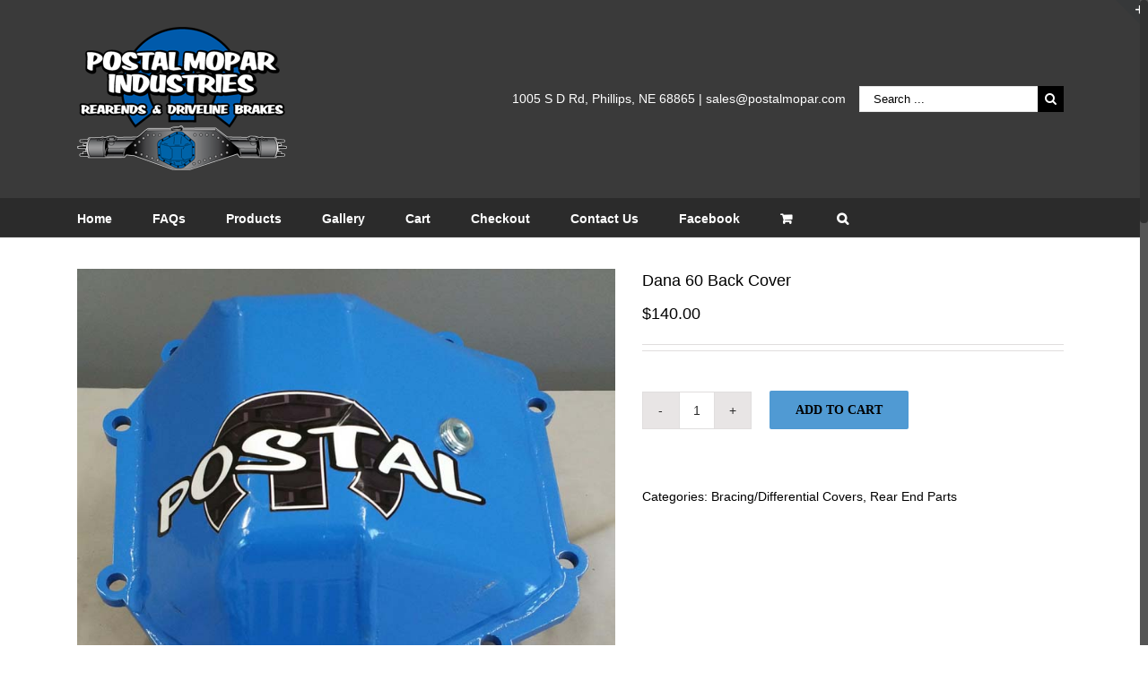

--- FILE ---
content_type: text/html; charset=UTF-8
request_url: https://postalmopar.com/product/dana-60-back-cover/
body_size: 16839
content:
<!DOCTYPE html>
<html class="no-overflow-y avada-html-layout-wide" lang="en-US">
<head>
	<meta http-equiv="X-UA-Compatible" content="IE=edge" />
	<meta http-equiv="Content-Type" content="text/html; charset=utf-8"/>
	<meta name="viewport" content="width=device-width, initial-scale=1" />
	<title>Dana 60 Back Cover &#8211; Postal Mopar Industries, LLC.</title>
<meta name='robots' content='max-image-preview:large' />
	<style>img:is([sizes="auto" i], [sizes^="auto," i]) { contain-intrinsic-size: 3000px 1500px }</style>
	<link rel="alternate" type="application/rss+xml" title="Postal Mopar Industries, LLC. &raquo; Feed" href="https://postalmopar.com/feed/" />
<link rel="alternate" type="application/rss+xml" title="Postal Mopar Industries, LLC. &raquo; Comments Feed" href="https://postalmopar.com/comments/feed/" />
		
		
		
		
				<script type="text/javascript">
/* <![CDATA[ */
window._wpemojiSettings = {"baseUrl":"https:\/\/s.w.org\/images\/core\/emoji\/16.0.1\/72x72\/","ext":".png","svgUrl":"https:\/\/s.w.org\/images\/core\/emoji\/16.0.1\/svg\/","svgExt":".svg","source":{"concatemoji":"https:\/\/postalmopar.com\/wp-includes\/js\/wp-emoji-release.min.js?ver=6.8.3"}};
/*! This file is auto-generated */
!function(s,n){var o,i,e;function c(e){try{var t={supportTests:e,timestamp:(new Date).valueOf()};sessionStorage.setItem(o,JSON.stringify(t))}catch(e){}}function p(e,t,n){e.clearRect(0,0,e.canvas.width,e.canvas.height),e.fillText(t,0,0);var t=new Uint32Array(e.getImageData(0,0,e.canvas.width,e.canvas.height).data),a=(e.clearRect(0,0,e.canvas.width,e.canvas.height),e.fillText(n,0,0),new Uint32Array(e.getImageData(0,0,e.canvas.width,e.canvas.height).data));return t.every(function(e,t){return e===a[t]})}function u(e,t){e.clearRect(0,0,e.canvas.width,e.canvas.height),e.fillText(t,0,0);for(var n=e.getImageData(16,16,1,1),a=0;a<n.data.length;a++)if(0!==n.data[a])return!1;return!0}function f(e,t,n,a){switch(t){case"flag":return n(e,"\ud83c\udff3\ufe0f\u200d\u26a7\ufe0f","\ud83c\udff3\ufe0f\u200b\u26a7\ufe0f")?!1:!n(e,"\ud83c\udde8\ud83c\uddf6","\ud83c\udde8\u200b\ud83c\uddf6")&&!n(e,"\ud83c\udff4\udb40\udc67\udb40\udc62\udb40\udc65\udb40\udc6e\udb40\udc67\udb40\udc7f","\ud83c\udff4\u200b\udb40\udc67\u200b\udb40\udc62\u200b\udb40\udc65\u200b\udb40\udc6e\u200b\udb40\udc67\u200b\udb40\udc7f");case"emoji":return!a(e,"\ud83e\udedf")}return!1}function g(e,t,n,a){var r="undefined"!=typeof WorkerGlobalScope&&self instanceof WorkerGlobalScope?new OffscreenCanvas(300,150):s.createElement("canvas"),o=r.getContext("2d",{willReadFrequently:!0}),i=(o.textBaseline="top",o.font="600 32px Arial",{});return e.forEach(function(e){i[e]=t(o,e,n,a)}),i}function t(e){var t=s.createElement("script");t.src=e,t.defer=!0,s.head.appendChild(t)}"undefined"!=typeof Promise&&(o="wpEmojiSettingsSupports",i=["flag","emoji"],n.supports={everything:!0,everythingExceptFlag:!0},e=new Promise(function(e){s.addEventListener("DOMContentLoaded",e,{once:!0})}),new Promise(function(t){var n=function(){try{var e=JSON.parse(sessionStorage.getItem(o));if("object"==typeof e&&"number"==typeof e.timestamp&&(new Date).valueOf()<e.timestamp+604800&&"object"==typeof e.supportTests)return e.supportTests}catch(e){}return null}();if(!n){if("undefined"!=typeof Worker&&"undefined"!=typeof OffscreenCanvas&&"undefined"!=typeof URL&&URL.createObjectURL&&"undefined"!=typeof Blob)try{var e="postMessage("+g.toString()+"("+[JSON.stringify(i),f.toString(),p.toString(),u.toString()].join(",")+"));",a=new Blob([e],{type:"text/javascript"}),r=new Worker(URL.createObjectURL(a),{name:"wpTestEmojiSupports"});return void(r.onmessage=function(e){c(n=e.data),r.terminate(),t(n)})}catch(e){}c(n=g(i,f,p,u))}t(n)}).then(function(e){for(var t in e)n.supports[t]=e[t],n.supports.everything=n.supports.everything&&n.supports[t],"flag"!==t&&(n.supports.everythingExceptFlag=n.supports.everythingExceptFlag&&n.supports[t]);n.supports.everythingExceptFlag=n.supports.everythingExceptFlag&&!n.supports.flag,n.DOMReady=!1,n.readyCallback=function(){n.DOMReady=!0}}).then(function(){return e}).then(function(){var e;n.supports.everything||(n.readyCallback(),(e=n.source||{}).concatemoji?t(e.concatemoji):e.wpemoji&&e.twemoji&&(t(e.twemoji),t(e.wpemoji)))}))}((window,document),window._wpemojiSettings);
/* ]]> */
</script>
<style id='wp-emoji-styles-inline-css' type='text/css'>

	img.wp-smiley, img.emoji {
		display: inline !important;
		border: none !important;
		box-shadow: none !important;
		height: 1em !important;
		width: 1em !important;
		margin: 0 0.07em !important;
		vertical-align: -0.1em !important;
		background: none !important;
		padding: 0 !important;
	}
</style>
<link rel='stylesheet' id='wp-block-library-css' href='https://postalmopar.com/wp-includes/css/dist/block-library/style.min.css?ver=6.8.3' type='text/css' media='all' />
<style id='classic-theme-styles-inline-css' type='text/css'>
/*! This file is auto-generated */
.wp-block-button__link{color:#fff;background-color:#32373c;border-radius:9999px;box-shadow:none;text-decoration:none;padding:calc(.667em + 2px) calc(1.333em + 2px);font-size:1.125em}.wp-block-file__button{background:#32373c;color:#fff;text-decoration:none}
</style>
<style id='global-styles-inline-css' type='text/css'>
:root{--wp--preset--aspect-ratio--square: 1;--wp--preset--aspect-ratio--4-3: 4/3;--wp--preset--aspect-ratio--3-4: 3/4;--wp--preset--aspect-ratio--3-2: 3/2;--wp--preset--aspect-ratio--2-3: 2/3;--wp--preset--aspect-ratio--16-9: 16/9;--wp--preset--aspect-ratio--9-16: 9/16;--wp--preset--color--black: #000000;--wp--preset--color--cyan-bluish-gray: #abb8c3;--wp--preset--color--white: #ffffff;--wp--preset--color--pale-pink: #f78da7;--wp--preset--color--vivid-red: #cf2e2e;--wp--preset--color--luminous-vivid-orange: #ff6900;--wp--preset--color--luminous-vivid-amber: #fcb900;--wp--preset--color--light-green-cyan: #7bdcb5;--wp--preset--color--vivid-green-cyan: #00d084;--wp--preset--color--pale-cyan-blue: #8ed1fc;--wp--preset--color--vivid-cyan-blue: #0693e3;--wp--preset--color--vivid-purple: #9b51e0;--wp--preset--gradient--vivid-cyan-blue-to-vivid-purple: linear-gradient(135deg,rgba(6,147,227,1) 0%,rgb(155,81,224) 100%);--wp--preset--gradient--light-green-cyan-to-vivid-green-cyan: linear-gradient(135deg,rgb(122,220,180) 0%,rgb(0,208,130) 100%);--wp--preset--gradient--luminous-vivid-amber-to-luminous-vivid-orange: linear-gradient(135deg,rgba(252,185,0,1) 0%,rgba(255,105,0,1) 100%);--wp--preset--gradient--luminous-vivid-orange-to-vivid-red: linear-gradient(135deg,rgba(255,105,0,1) 0%,rgb(207,46,46) 100%);--wp--preset--gradient--very-light-gray-to-cyan-bluish-gray: linear-gradient(135deg,rgb(238,238,238) 0%,rgb(169,184,195) 100%);--wp--preset--gradient--cool-to-warm-spectrum: linear-gradient(135deg,rgb(74,234,220) 0%,rgb(151,120,209) 20%,rgb(207,42,186) 40%,rgb(238,44,130) 60%,rgb(251,105,98) 80%,rgb(254,248,76) 100%);--wp--preset--gradient--blush-light-purple: linear-gradient(135deg,rgb(255,206,236) 0%,rgb(152,150,240) 100%);--wp--preset--gradient--blush-bordeaux: linear-gradient(135deg,rgb(254,205,165) 0%,rgb(254,45,45) 50%,rgb(107,0,62) 100%);--wp--preset--gradient--luminous-dusk: linear-gradient(135deg,rgb(255,203,112) 0%,rgb(199,81,192) 50%,rgb(65,88,208) 100%);--wp--preset--gradient--pale-ocean: linear-gradient(135deg,rgb(255,245,203) 0%,rgb(182,227,212) 50%,rgb(51,167,181) 100%);--wp--preset--gradient--electric-grass: linear-gradient(135deg,rgb(202,248,128) 0%,rgb(113,206,126) 100%);--wp--preset--gradient--midnight: linear-gradient(135deg,rgb(2,3,129) 0%,rgb(40,116,252) 100%);--wp--preset--font-size--small: 13px;--wp--preset--font-size--medium: 20px;--wp--preset--font-size--large: 36px;--wp--preset--font-size--x-large: 42px;--wp--preset--spacing--20: 0.44rem;--wp--preset--spacing--30: 0.67rem;--wp--preset--spacing--40: 1rem;--wp--preset--spacing--50: 1.5rem;--wp--preset--spacing--60: 2.25rem;--wp--preset--spacing--70: 3.38rem;--wp--preset--spacing--80: 5.06rem;--wp--preset--shadow--natural: 6px 6px 9px rgba(0, 0, 0, 0.2);--wp--preset--shadow--deep: 12px 12px 50px rgba(0, 0, 0, 0.4);--wp--preset--shadow--sharp: 6px 6px 0px rgba(0, 0, 0, 0.2);--wp--preset--shadow--outlined: 6px 6px 0px -3px rgba(255, 255, 255, 1), 6px 6px rgba(0, 0, 0, 1);--wp--preset--shadow--crisp: 6px 6px 0px rgba(0, 0, 0, 1);}:where(.is-layout-flex){gap: 0.5em;}:where(.is-layout-grid){gap: 0.5em;}body .is-layout-flex{display: flex;}.is-layout-flex{flex-wrap: wrap;align-items: center;}.is-layout-flex > :is(*, div){margin: 0;}body .is-layout-grid{display: grid;}.is-layout-grid > :is(*, div){margin: 0;}:where(.wp-block-columns.is-layout-flex){gap: 2em;}:where(.wp-block-columns.is-layout-grid){gap: 2em;}:where(.wp-block-post-template.is-layout-flex){gap: 1.25em;}:where(.wp-block-post-template.is-layout-grid){gap: 1.25em;}.has-black-color{color: var(--wp--preset--color--black) !important;}.has-cyan-bluish-gray-color{color: var(--wp--preset--color--cyan-bluish-gray) !important;}.has-white-color{color: var(--wp--preset--color--white) !important;}.has-pale-pink-color{color: var(--wp--preset--color--pale-pink) !important;}.has-vivid-red-color{color: var(--wp--preset--color--vivid-red) !important;}.has-luminous-vivid-orange-color{color: var(--wp--preset--color--luminous-vivid-orange) !important;}.has-luminous-vivid-amber-color{color: var(--wp--preset--color--luminous-vivid-amber) !important;}.has-light-green-cyan-color{color: var(--wp--preset--color--light-green-cyan) !important;}.has-vivid-green-cyan-color{color: var(--wp--preset--color--vivid-green-cyan) !important;}.has-pale-cyan-blue-color{color: var(--wp--preset--color--pale-cyan-blue) !important;}.has-vivid-cyan-blue-color{color: var(--wp--preset--color--vivid-cyan-blue) !important;}.has-vivid-purple-color{color: var(--wp--preset--color--vivid-purple) !important;}.has-black-background-color{background-color: var(--wp--preset--color--black) !important;}.has-cyan-bluish-gray-background-color{background-color: var(--wp--preset--color--cyan-bluish-gray) !important;}.has-white-background-color{background-color: var(--wp--preset--color--white) !important;}.has-pale-pink-background-color{background-color: var(--wp--preset--color--pale-pink) !important;}.has-vivid-red-background-color{background-color: var(--wp--preset--color--vivid-red) !important;}.has-luminous-vivid-orange-background-color{background-color: var(--wp--preset--color--luminous-vivid-orange) !important;}.has-luminous-vivid-amber-background-color{background-color: var(--wp--preset--color--luminous-vivid-amber) !important;}.has-light-green-cyan-background-color{background-color: var(--wp--preset--color--light-green-cyan) !important;}.has-vivid-green-cyan-background-color{background-color: var(--wp--preset--color--vivid-green-cyan) !important;}.has-pale-cyan-blue-background-color{background-color: var(--wp--preset--color--pale-cyan-blue) !important;}.has-vivid-cyan-blue-background-color{background-color: var(--wp--preset--color--vivid-cyan-blue) !important;}.has-vivid-purple-background-color{background-color: var(--wp--preset--color--vivid-purple) !important;}.has-black-border-color{border-color: var(--wp--preset--color--black) !important;}.has-cyan-bluish-gray-border-color{border-color: var(--wp--preset--color--cyan-bluish-gray) !important;}.has-white-border-color{border-color: var(--wp--preset--color--white) !important;}.has-pale-pink-border-color{border-color: var(--wp--preset--color--pale-pink) !important;}.has-vivid-red-border-color{border-color: var(--wp--preset--color--vivid-red) !important;}.has-luminous-vivid-orange-border-color{border-color: var(--wp--preset--color--luminous-vivid-orange) !important;}.has-luminous-vivid-amber-border-color{border-color: var(--wp--preset--color--luminous-vivid-amber) !important;}.has-light-green-cyan-border-color{border-color: var(--wp--preset--color--light-green-cyan) !important;}.has-vivid-green-cyan-border-color{border-color: var(--wp--preset--color--vivid-green-cyan) !important;}.has-pale-cyan-blue-border-color{border-color: var(--wp--preset--color--pale-cyan-blue) !important;}.has-vivid-cyan-blue-border-color{border-color: var(--wp--preset--color--vivid-cyan-blue) !important;}.has-vivid-purple-border-color{border-color: var(--wp--preset--color--vivid-purple) !important;}.has-vivid-cyan-blue-to-vivid-purple-gradient-background{background: var(--wp--preset--gradient--vivid-cyan-blue-to-vivid-purple) !important;}.has-light-green-cyan-to-vivid-green-cyan-gradient-background{background: var(--wp--preset--gradient--light-green-cyan-to-vivid-green-cyan) !important;}.has-luminous-vivid-amber-to-luminous-vivid-orange-gradient-background{background: var(--wp--preset--gradient--luminous-vivid-amber-to-luminous-vivid-orange) !important;}.has-luminous-vivid-orange-to-vivid-red-gradient-background{background: var(--wp--preset--gradient--luminous-vivid-orange-to-vivid-red) !important;}.has-very-light-gray-to-cyan-bluish-gray-gradient-background{background: var(--wp--preset--gradient--very-light-gray-to-cyan-bluish-gray) !important;}.has-cool-to-warm-spectrum-gradient-background{background: var(--wp--preset--gradient--cool-to-warm-spectrum) !important;}.has-blush-light-purple-gradient-background{background: var(--wp--preset--gradient--blush-light-purple) !important;}.has-blush-bordeaux-gradient-background{background: var(--wp--preset--gradient--blush-bordeaux) !important;}.has-luminous-dusk-gradient-background{background: var(--wp--preset--gradient--luminous-dusk) !important;}.has-pale-ocean-gradient-background{background: var(--wp--preset--gradient--pale-ocean) !important;}.has-electric-grass-gradient-background{background: var(--wp--preset--gradient--electric-grass) !important;}.has-midnight-gradient-background{background: var(--wp--preset--gradient--midnight) !important;}.has-small-font-size{font-size: var(--wp--preset--font-size--small) !important;}.has-medium-font-size{font-size: var(--wp--preset--font-size--medium) !important;}.has-large-font-size{font-size: var(--wp--preset--font-size--large) !important;}.has-x-large-font-size{font-size: var(--wp--preset--font-size--x-large) !important;}
:where(.wp-block-post-template.is-layout-flex){gap: 1.25em;}:where(.wp-block-post-template.is-layout-grid){gap: 1.25em;}
:where(.wp-block-columns.is-layout-flex){gap: 2em;}:where(.wp-block-columns.is-layout-grid){gap: 2em;}
:root :where(.wp-block-pullquote){font-size: 1.5em;line-height: 1.6;}
</style>
<link rel='stylesheet' id='contact-form-7-css' href='https://postalmopar.com/wp-content/plugins/contact-form-7/includes/css/styles.css?ver=6.1.4' type='text/css' media='all' />
<link rel='stylesheet' id='wpa-css-css' href='https://postalmopar.com/wp-content/plugins/honeypot/includes/css/wpa.css?ver=2.3.04' type='text/css' media='all' />
<style id='woocommerce-inline-inline-css' type='text/css'>
.woocommerce form .form-row .required { visibility: visible; }
</style>
<link rel='stylesheet' id='gateway-css' href='https://postalmopar.com/wp-content/plugins/woocommerce-paypal-payments/modules/ppcp-button/assets/css/gateway.css?ver=3.3.1' type='text/css' media='all' />
<link rel='stylesheet' id='brands-styles-css' href='https://postalmopar.com/wp-content/plugins/woocommerce/assets/css/brands.css?ver=10.3.7' type='text/css' media='all' />
<link rel='stylesheet' id='avada-stylesheet-css' href='https://postalmopar.com/wp-content/themes/Avada/assets/css/style.min.css?ver=5.6.1' type='text/css' media='all' />
<!--[if IE]>
<link rel='stylesheet' id='avada-IE-css' href='https://postalmopar.com/wp-content/themes/Avada/assets/css/ie.min.css?ver=5.6.1' type='text/css' media='all' />
<![endif]-->
<link rel='stylesheet' id='fusion-dynamic-css-css' href='https://postalmopar.com/wp-content/uploads/fusion-styles/45c7b3a32e139189884b58e2495250d3.min.css?ver=6.8.3' type='text/css' media='all' />
<script type="text/javascript" src="https://postalmopar.com/wp-includes/js/jquery/jquery.min.js?ver=3.7.1" id="jquery-core-js"></script>
<script type="text/javascript" src="https://postalmopar.com/wp-includes/js/jquery/jquery-migrate.min.js?ver=3.4.1" id="jquery-migrate-js"></script>
<script type="text/javascript" src="https://postalmopar.com/wp-content/plugins/woocommerce/assets/js/jquery-blockui/jquery.blockUI.min.js?ver=2.7.0-wc.10.3.7" id="wc-jquery-blockui-js" defer="defer" data-wp-strategy="defer"></script>
<script type="text/javascript" id="wc-add-to-cart-js-extra">
/* <![CDATA[ */
var wc_add_to_cart_params = {"ajax_url":"\/wp-admin\/admin-ajax.php","wc_ajax_url":"\/?wc-ajax=%%endpoint%%","i18n_view_cart":"View cart","cart_url":"https:\/\/postalmopar.com\/cart\/","is_cart":"","cart_redirect_after_add":"no"};
/* ]]> */
</script>
<script type="text/javascript" src="https://postalmopar.com/wp-content/plugins/woocommerce/assets/js/frontend/add-to-cart.min.js?ver=10.3.7" id="wc-add-to-cart-js" defer="defer" data-wp-strategy="defer"></script>
<script type="text/javascript" src="https://postalmopar.com/wp-content/plugins/woocommerce/assets/js/zoom/jquery.zoom.min.js?ver=1.7.21-wc.10.3.7" id="wc-zoom-js" defer="defer" data-wp-strategy="defer"></script>
<script type="text/javascript" src="https://postalmopar.com/wp-content/plugins/woocommerce/assets/js/flexslider/jquery.flexslider.min.js?ver=2.7.2-wc.10.3.7" id="wc-flexslider-js" defer="defer" data-wp-strategy="defer"></script>
<script type="text/javascript" id="wc-single-product-js-extra">
/* <![CDATA[ */
var wc_single_product_params = {"i18n_required_rating_text":"Please select a rating","i18n_rating_options":["1 of 5 stars","2 of 5 stars","3 of 5 stars","4 of 5 stars","5 of 5 stars"],"i18n_product_gallery_trigger_text":"View full-screen image gallery","review_rating_required":"yes","flexslider":{"rtl":false,"animation":"slide","smoothHeight":true,"directionNav":true,"controlNav":"thumbnails","slideshow":false,"animationSpeed":500,"animationLoop":false,"allowOneSlide":false},"zoom_enabled":"1","zoom_options":[],"photoswipe_enabled":"","photoswipe_options":{"shareEl":false,"closeOnScroll":false,"history":false,"hideAnimationDuration":0,"showAnimationDuration":0},"flexslider_enabled":"1"};
/* ]]> */
</script>
<script type="text/javascript" src="https://postalmopar.com/wp-content/plugins/woocommerce/assets/js/frontend/single-product.min.js?ver=10.3.7" id="wc-single-product-js" defer="defer" data-wp-strategy="defer"></script>
<script type="text/javascript" src="https://postalmopar.com/wp-content/plugins/woocommerce/assets/js/js-cookie/js.cookie.min.js?ver=2.1.4-wc.10.3.7" id="wc-js-cookie-js" defer="defer" data-wp-strategy="defer"></script>
<script type="text/javascript" id="woocommerce-js-extra">
/* <![CDATA[ */
var woocommerce_params = {"ajax_url":"\/wp-admin\/admin-ajax.php","wc_ajax_url":"\/?wc-ajax=%%endpoint%%","i18n_password_show":"Show password","i18n_password_hide":"Hide password"};
/* ]]> */
</script>
<script type="text/javascript" src="https://postalmopar.com/wp-content/plugins/woocommerce/assets/js/frontend/woocommerce.min.js?ver=10.3.7" id="woocommerce-js" defer="defer" data-wp-strategy="defer"></script>
<link rel="https://api.w.org/" href="https://postalmopar.com/wp-json/" /><link rel="alternate" title="JSON" type="application/json" href="https://postalmopar.com/wp-json/wp/v2/product/1544" /><link rel="EditURI" type="application/rsd+xml" title="RSD" href="https://postalmopar.com/xmlrpc.php?rsd" />
<meta name="generator" content="WordPress 6.8.3" />
<meta name="generator" content="WooCommerce 10.3.7" />
<link rel="canonical" href="https://postalmopar.com/product/dana-60-back-cover/" />
<link rel='shortlink' href='https://postalmopar.com/?p=1544' />
<link rel="alternate" title="oEmbed (JSON)" type="application/json+oembed" href="https://postalmopar.com/wp-json/oembed/1.0/embed?url=https%3A%2F%2Fpostalmopar.com%2Fproduct%2Fdana-60-back-cover%2F" />
<link rel="alternate" title="oEmbed (XML)" type="text/xml+oembed" href="https://postalmopar.com/wp-json/oembed/1.0/embed?url=https%3A%2F%2Fpostalmopar.com%2Fproduct%2Fdana-60-back-cover%2F&#038;format=xml" />
	<noscript><style>.woocommerce-product-gallery{ opacity: 1 !important; }</style></noscript>
			<link rel="icon" href="https://postalmopar.com/wp-content/uploads/2016/07/cropped-logo-1-32x32.png" sizes="32x32" />
<link rel="icon" href="https://postalmopar.com/wp-content/uploads/2016/07/cropped-logo-1-192x192.png" sizes="192x192" />
<link rel="apple-touch-icon" href="https://postalmopar.com/wp-content/uploads/2016/07/cropped-logo-1-180x180.png" />
<meta name="msapplication-TileImage" content="https://postalmopar.com/wp-content/uploads/2016/07/cropped-logo-1-270x270.png" />

		
	<script type="text/javascript">
		var doc = document.documentElement;
		doc.setAttribute('data-useragent', navigator.userAgent);
	</script>

	</head>

<body class="wp-singular product-template-default single single-product postid-1544 wp-theme-Avada theme-Avada woocommerce woocommerce-page woocommerce-no-js fusion-image-hovers fusion-body ltr no-tablet-sticky-header no-mobile-sticky-header no-totop woo-tabs-horizontal mobile-logo-pos-left layout-wide-mode fusion-top-header menu-text-align-left fusion-woo-product-design-clean mobile-menu-design-modern fusion-show-pagination-text fusion-header-layout-v4 avada-responsive avada-footer-fx-none fusion-search-form-classic fusion-avatar-square">
	<a class="skip-link screen-reader-text" href="#content">Skip to content</a>
				<div id="wrapper" class="">
		<div id="home" style="position:relative;top:-1px;"></div>
		
			<header class="fusion-header-wrapper">
				<div class="fusion-header-v4 fusion-logo-left fusion-sticky-menu-1 fusion-sticky-logo- fusion-mobile-logo- fusion-sticky-menu-only fusion-header-menu-align-left fusion-mobile-menu-design-modern">
					<div class="fusion-header-sticky-height"></div>
<div class="fusion-sticky-header-wrapper"> <!-- start fusion sticky header wrapper -->
	<div class="fusion-header">
		<div class="fusion-row">
							<div class="fusion-logo" data-margin-top="0px" data-margin-bottom="0px" data-margin-left="0px" data-margin-right="0px">
			<a class="fusion-logo-link"  href="https://postalmopar.com/" >

						<!-- standard logo -->
			<img src="https://postalmopar.com/wp-content/uploads/2016/07/logo.png" srcset="https://postalmopar.com/wp-content/uploads/2016/07/logo.png 1x" width="234" height="160" alt="Postal Mopar Industries, LLC. Logo" retina_logo_url="" class="fusion-standard-logo" />

			
					</a>
		
<div class="fusion-header-content-3-wrapper">
										<div class="fusion-secondary-menu-search">
					<form role="search" class="searchform fusion-search-form" method="get" action="https://postalmopar.com/">
	<div class="fusion-search-form-content">
		<div class="fusion-search-field search-field">
			<label class="screen-reader-text" for="s">Search for:</label>
			<input type="text" value="" name="s" class="s" placeholder="Search ..." required aria-required="true" aria-label="Search ..."/>
		</div>
		<div class="fusion-search-button search-button">
			<input type="submit" class="fusion-search-submit searchsubmit" value="&#xf002;" />
		</div>
	</div>
</form>
				</div>
				<h3 class="fusion-header-tagline">
					<font face="arial">1005 S D Rd, Phillips, NE 68865 | sales@postalmopar.com</font>				</h3>
						</div>
</div>
								<div class="fusion-mobile-menu-icons">
							<a href="#" class="fusion-icon fusion-icon-bars" aria-label="Toggle mobile menu" aria-expanded="false"></a>
		
					<a href="#" class="fusion-icon fusion-icon-search" aria-label="Toggle mobile search"></a>
		
		
					<a href="https://postalmopar.com/cart/" class="fusion-icon fusion-icon-shopping-cart"  aria-label="Toggle mobile cart"></a>
			</div>
				
					</div>
	</div>
	<div class="fusion-secondary-main-menu">
		<div class="fusion-row">
			<nav class="fusion-main-menu" aria-label="Main Menu"><ul role="menubar" id="menu-main" class="fusion-menu"><li role="menuitem"  id="menu-item-1584"  class="menu-item menu-item-type-post_type menu-item-object-page menu-item-home menu-item-1584"  ><a  href="https://postalmopar.com/" class="fusion-bar-highlight"><span class="menu-text">Home</span></a></li><li role="menuitem"  id="menu-item-1581"  class="menu-item menu-item-type-post_type menu-item-object-page menu-item-1581"  ><a  href="https://postalmopar.com/faqs/" class="fusion-bar-highlight"><span class="menu-text">FAQs</span></a></li><li role="menuitem"  id="menu-item-1585"  class="menu-item menu-item-type-post_type menu-item-object-page menu-item-has-children current_page_parent menu-item-1585 fusion-dropdown-menu"  ><a  href="https://postalmopar.com/shop/" class="fusion-bar-highlight"><span class="menu-text">Products</span></a><ul role="menu" class="sub-menu"><li role="menuitem"  id="menu-item-1956"  class="menu-item menu-item-type-custom menu-item-object-custom menu-item-1956 fusion-dropdown-submenu"  ><a  href="/product-category/new-products/" class="fusion-bar-highlight"><span>New Products</span></a></li><li role="menuitem"  id="menu-item-5994"  class="menu-item menu-item-type-custom menu-item-object-custom menu-item-5994 fusion-dropdown-submenu"  ><a  href="/product-category/transmissions" class="fusion-bar-highlight"><span>Transmissions</span></a></li><li role="menuitem"  id="menu-item-1586"  class="menu-item menu-item-type-custom menu-item-object-custom menu-item-1586 fusion-dropdown-submenu"  ><a  href="/product-category/axleshousing-endsaxle-savers" class="fusion-bar-highlight"><span>Axles | Housing Ends | Axle Savers</span></a></li><li role="menuitem"  id="menu-item-1591"  class="menu-item menu-item-type-custom menu-item-object-custom menu-item-1591 fusion-dropdown-submenu"  ><a  href="/product-category/covers" class="fusion-bar-highlight"><span>Bracing / Differential Covers</span></a></li><li role="menuitem"  id="menu-item-1592"  class="menu-item menu-item-type-custom menu-item-object-custom menu-item-1592 fusion-dropdown-submenu"  ><a  href="/product-category/complete-rear-ends" class="fusion-bar-highlight"><span>Complete Rear Ends</span></a></li><li role="menuitem"  id="menu-item-1596"  class="menu-item menu-item-type-custom menu-item-object-custom menu-item-1596 fusion-dropdown-submenu"  ><a  href="/product-category/rear-end-parts" class="fusion-bar-highlight"><span>Rear End Parts</span></a></li><li role="menuitem"  id="menu-item-1595"  class="menu-item menu-item-type-custom menu-item-object-custom menu-item-1595 fusion-dropdown-submenu"  ><a  href="/product-category/pinion-brakes" class="fusion-bar-highlight"><span>Pinion Brakes</span></a></li><li role="menuitem"  id="menu-item-1593"  class="menu-item menu-item-type-custom menu-item-object-custom menu-item-1593 fusion-dropdown-submenu"  ><a  href="/product-category/pinion-brake-parts" class="fusion-bar-highlight"><span>Pinion Brake Parts</span></a></li><li role="menuitem"  id="menu-item-1955"  class="menu-item menu-item-type-custom menu-item-object-custom menu-item-1955 fusion-dropdown-submenu"  ><a  href="/product-category/engine-components/" class="fusion-bar-highlight"><span>Engine Components</span></a></li><li role="menuitem"  id="menu-item-2435"  class="menu-item menu-item-type-custom menu-item-object-custom menu-item-2435 fusion-dropdown-submenu"  ><a  href="/product-category/accessories" class="fusion-bar-highlight"><span>Accessories</span></a></li><li role="menuitem"  id="menu-item-1808"  class="menu-item menu-item-type-custom menu-item-object-custom menu-item-1808 fusion-dropdown-submenu"  ><a  href="/product-category/apparel" class="fusion-bar-highlight"><span>Apparel</span></a></li></ul></li><li role="menuitem"  id="menu-item-1582"  class="menu-item menu-item-type-post_type menu-item-object-page menu-item-1582"  ><a  href="https://postalmopar.com/gallery/" class="fusion-bar-highlight"><span class="menu-text">Gallery</span></a></li><li role="menuitem"  id="menu-item-1578"  class="menu-item menu-item-type-post_type menu-item-object-page menu-item-1578"  ><a  href="https://postalmopar.com/cart/" class="fusion-bar-highlight"><span class="menu-text">Cart</span></a></li><li role="menuitem"  id="menu-item-1579"  class="menu-item menu-item-type-post_type menu-item-object-page menu-item-1579"  ><a  href="https://postalmopar.com/checkout/" class="fusion-bar-highlight"><span class="menu-text">Checkout</span></a></li><li role="menuitem"  id="menu-item-1580"  class="menu-item menu-item-type-post_type menu-item-object-page menu-item-1580"  ><a  href="https://postalmopar.com/contact-us/" class="fusion-bar-highlight"><span class="menu-text">Contact Us</span></a></li><li role="menuitem"  id="menu-item-1645"  class="menu-item menu-item-type-custom menu-item-object-custom menu-item-1645"  ><a  href="https://www.facebook.com/PostalMoparIndustriesLLC/" class="fusion-bar-highlight"><span class="menu-text">Facebook</span></a></li><li role="menuitem" class="fusion-custom-menu-item fusion-menu-cart fusion-main-menu-cart fusion-widget-cart-counter"><a class="fusion-main-menu-icon fusion-bar-highlight" href="https://postalmopar.com/cart/"><span class="menu-text" aria-label="View Cart"></span></a></li><li class="fusion-custom-menu-item fusion-main-menu-search"><a class="fusion-main-menu-icon fusion-bar-highlight" href="#" aria-label="Search" data-title="Search" title="Search"></a><div class="fusion-custom-menu-item-contents"><form role="search" class="searchform fusion-search-form" method="get" action="https://postalmopar.com/">
	<div class="fusion-search-form-content">
		<div class="fusion-search-field search-field">
			<label class="screen-reader-text" for="s">Search for:</label>
			<input type="text" value="" name="s" class="s" placeholder="Search ..." required aria-required="true" aria-label="Search ..."/>
		</div>
		<div class="fusion-search-button search-button">
			<input type="submit" class="fusion-search-submit searchsubmit" value="&#xf002;" />
		</div>
	</div>
</form>
</div></li></ul></nav><nav class="fusion-main-menu fusion-sticky-menu" aria-label="Main Menu Sticky"><ul role="menubar" id="menu-main-menu-1" class="fusion-menu"><li role="menuitem"   class="menu-item menu-item-type-post_type menu-item-object-page menu-item-home menu-item-1584"  ><a  href="https://postalmopar.com/" class="fusion-bar-highlight"><span class="menu-text">Home</span></a></li><li role="menuitem"   class="menu-item menu-item-type-post_type menu-item-object-page menu-item-1581"  ><a  href="https://postalmopar.com/faqs/" class="fusion-bar-highlight"><span class="menu-text">FAQs</span></a></li><li role="menuitem"   class="menu-item menu-item-type-post_type menu-item-object-page menu-item-has-children current_page_parent menu-item-1585 fusion-dropdown-menu"  ><a  href="https://postalmopar.com/shop/" class="fusion-bar-highlight"><span class="menu-text">Products</span></a><ul role="menu" class="sub-menu"><li role="menuitem"   class="menu-item menu-item-type-custom menu-item-object-custom menu-item-1956 fusion-dropdown-submenu"  ><a  href="/product-category/new-products/" class="fusion-bar-highlight"><span>New Products</span></a></li><li role="menuitem"   class="menu-item menu-item-type-custom menu-item-object-custom menu-item-5994 fusion-dropdown-submenu"  ><a  href="/product-category/transmissions" class="fusion-bar-highlight"><span>Transmissions</span></a></li><li role="menuitem"   class="menu-item menu-item-type-custom menu-item-object-custom menu-item-1586 fusion-dropdown-submenu"  ><a  href="/product-category/axleshousing-endsaxle-savers" class="fusion-bar-highlight"><span>Axles | Housing Ends | Axle Savers</span></a></li><li role="menuitem"   class="menu-item menu-item-type-custom menu-item-object-custom menu-item-1591 fusion-dropdown-submenu"  ><a  href="/product-category/covers" class="fusion-bar-highlight"><span>Bracing / Differential Covers</span></a></li><li role="menuitem"   class="menu-item menu-item-type-custom menu-item-object-custom menu-item-1592 fusion-dropdown-submenu"  ><a  href="/product-category/complete-rear-ends" class="fusion-bar-highlight"><span>Complete Rear Ends</span></a></li><li role="menuitem"   class="menu-item menu-item-type-custom menu-item-object-custom menu-item-1596 fusion-dropdown-submenu"  ><a  href="/product-category/rear-end-parts" class="fusion-bar-highlight"><span>Rear End Parts</span></a></li><li role="menuitem"   class="menu-item menu-item-type-custom menu-item-object-custom menu-item-1595 fusion-dropdown-submenu"  ><a  href="/product-category/pinion-brakes" class="fusion-bar-highlight"><span>Pinion Brakes</span></a></li><li role="menuitem"   class="menu-item menu-item-type-custom menu-item-object-custom menu-item-1593 fusion-dropdown-submenu"  ><a  href="/product-category/pinion-brake-parts" class="fusion-bar-highlight"><span>Pinion Brake Parts</span></a></li><li role="menuitem"   class="menu-item menu-item-type-custom menu-item-object-custom menu-item-1955 fusion-dropdown-submenu"  ><a  href="/product-category/engine-components/" class="fusion-bar-highlight"><span>Engine Components</span></a></li><li role="menuitem"   class="menu-item menu-item-type-custom menu-item-object-custom menu-item-2435 fusion-dropdown-submenu"  ><a  href="/product-category/accessories" class="fusion-bar-highlight"><span>Accessories</span></a></li><li role="menuitem"   class="menu-item menu-item-type-custom menu-item-object-custom menu-item-1808 fusion-dropdown-submenu"  ><a  href="/product-category/apparel" class="fusion-bar-highlight"><span>Apparel</span></a></li></ul></li><li role="menuitem"   class="menu-item menu-item-type-post_type menu-item-object-page menu-item-1582"  ><a  href="https://postalmopar.com/gallery/" class="fusion-bar-highlight"><span class="menu-text">Gallery</span></a></li><li role="menuitem"   class="menu-item menu-item-type-post_type menu-item-object-page menu-item-1578"  ><a  href="https://postalmopar.com/cart/" class="fusion-bar-highlight"><span class="menu-text">Cart</span></a></li><li role="menuitem"   class="menu-item menu-item-type-post_type menu-item-object-page menu-item-1579"  ><a  href="https://postalmopar.com/checkout/" class="fusion-bar-highlight"><span class="menu-text">Checkout</span></a></li><li role="menuitem"   class="menu-item menu-item-type-post_type menu-item-object-page menu-item-1580"  ><a  href="https://postalmopar.com/contact-us/" class="fusion-bar-highlight"><span class="menu-text">Contact Us</span></a></li><li role="menuitem"   class="menu-item menu-item-type-custom menu-item-object-custom menu-item-1645"  ><a  href="https://www.facebook.com/PostalMoparIndustriesLLC/" class="fusion-bar-highlight"><span class="menu-text">Facebook</span></a></li><li role="menuitem" class="fusion-custom-menu-item fusion-menu-cart fusion-main-menu-cart fusion-widget-cart-counter"><a class="fusion-main-menu-icon fusion-bar-highlight" href="https://postalmopar.com/cart/"><span class="menu-text" aria-label="View Cart"></span></a></li><li class="fusion-custom-menu-item fusion-main-menu-search"><a class="fusion-main-menu-icon fusion-bar-highlight" href="#" aria-label="Search" data-title="Search" title="Search"></a><div class="fusion-custom-menu-item-contents"><form role="search" class="searchform fusion-search-form" method="get" action="https://postalmopar.com/">
	<div class="fusion-search-form-content">
		<div class="fusion-search-field search-field">
			<label class="screen-reader-text" for="s">Search for:</label>
			<input type="text" value="" name="s" class="s" placeholder="Search ..." required aria-required="true" aria-label="Search ..."/>
		</div>
		<div class="fusion-search-button search-button">
			<input type="submit" class="fusion-search-submit searchsubmit" value="&#xf002;" />
		</div>
	</div>
</form>
</div></li></ul></nav>
<nav class="fusion-mobile-nav-holder fusion-mobile-menu-text-align-left"></nav>

	<nav class="fusion-mobile-nav-holder fusion-mobile-menu-text-align-left fusion-mobile-sticky-nav-holder"></nav>
			
<div class="fusion-clearfix"></div>
<div class="fusion-mobile-menu-search">
	<form role="search" class="searchform fusion-search-form" method="get" action="https://postalmopar.com/">
	<div class="fusion-search-form-content">
		<div class="fusion-search-field search-field">
			<label class="screen-reader-text" for="s">Search for:</label>
			<input type="text" value="" name="s" class="s" placeholder="Search ..." required aria-required="true" aria-label="Search ..."/>
		</div>
		<div class="fusion-search-button search-button">
			<input type="submit" class="fusion-search-submit searchsubmit" value="&#xf002;" />
		</div>
	</div>
</form>
</div>
		</div>
	</div>
</div> <!-- end fusion sticky header wrapper -->
				</div>
				<div class="fusion-clearfix"></div>
			</header>
					
		
		<div id="sliders-container">
					</div>
				
		
							
		
						<main id="main" role="main" class="clearfix " style="">
			<div class="fusion-row" style="">

			<div class="woocommerce-container">
			<section id="content"class="" style="width: 100%;">
		
					
			<div class="woocommerce-notices-wrapper"></div><div id="product-1544" class="repupress_customize_woocommerce_productom_class product type-product post-1544 status-publish first instock product_cat-covers product_cat-rear-end-parts has-post-thumbnail taxable shipping-taxable purchasable product-type-simple">

	<div class="avada-single-product-gallery-wrapper">
<div class="woocommerce-product-gallery woocommerce-product-gallery--with-images woocommerce-product-gallery--columns-5 images avada-product-gallery" data-columns="5" style="opacity: 0; transition: opacity .25s ease-in-out;">
	<div class="woocommerce-product-gallery__wrapper">
		<div data-thumb="https://postalmopar.com/wp-content/uploads/2017/01/DANA-60-COVER-150x150.jpg" data-thumb-alt="Dana 60 Back Cover" data-thumb-srcset="https://postalmopar.com/wp-content/uploads/2017/01/DANA-60-COVER-150x150.jpg 150w, https://postalmopar.com/wp-content/uploads/2017/01/DANA-60-COVER-180x180.jpg 180w, https://postalmopar.com/wp-content/uploads/2017/01/DANA-60-COVER-300x300.jpg 300w, https://postalmopar.com/wp-content/uploads/2017/01/DANA-60-COVER-600x600.jpg 600w"  data-thumb-sizes="(max-width: 100px) 100vw, 100px" class="woocommerce-product-gallery__image"><a href="https://postalmopar.com/wp-content/uploads/2017/01/DANA-60-COVER.jpg"><img width="600" height="638" src="https://postalmopar.com/wp-content/uploads/2017/01/DANA-60-COVER.jpg" class="wp-post-image" alt="Dana 60 Back Cover" data-caption="" data-src="https://postalmopar.com/wp-content/uploads/2017/01/DANA-60-COVER.jpg" data-large_image="https://postalmopar.com/wp-content/uploads/2017/01/DANA-60-COVER.jpg" data-large_image_width="750" data-large_image_height="798" decoding="async" fetchpriority="high" srcset="https://postalmopar.com/wp-content/uploads/2017/01/DANA-60-COVER-282x300.jpg 282w, https://postalmopar.com/wp-content/uploads/2017/01/DANA-60-COVER.jpg 750w" sizes="(max-width: 600px) 100vw, 600px" /></a><a class="avada-product-gallery-lightbox-trigger" href="https://postalmopar.com/wp-content/uploads/2017/01/DANA-60-COVER.jpg" data-rel="iLightbox[]" alt="" data-title="DANA-60-COVER" data-caption=""></a></div>	</div>
</div>
</div>

	<div class="summary entry-summary">
		<div class="summary-container"><h1 itemprop="name" class="product_title entry-title">Dana 60 Back Cover</h1>
<p class="price"><span class="woocommerce-Price-amount amount"><bdi><span class="woocommerce-Price-currencySymbol">&#36;</span>140.00</bdi></span></p>
<div class="avada-availability">
	</div>
<div class="product-border fusion-separator sep-double sep-solid"></div>

	
	<form class="cart" action="https://postalmopar.com/product/dana-60-back-cover/" method="post" enctype='multipart/form-data'>
		
		<div class="quantity">
		<label class="screen-reader-text" for="quantity_6976e82d365f7">Dana 60 Back Cover quantity</label>
	<input
		type="number"
				id="quantity_6976e82d365f7"
		class="input-text qty text"
		name="quantity"
		value="1"
		aria-label="Product quantity"
				min="1"
							step="1"
			placeholder=""
			inputmode="numeric"
			autocomplete="off"
			/>
	</div>

		<button type="submit" name="add-to-cart" value="1544" class="single_add_to_cart_button button alt">Add to cart</button>

			</form>

	
<div class="ppcp-messages" data-partner-attribution-id="Woo_PPCP"></div><div class="ppc-button-wrapper"><div id="ppc-button-ppcp-gateway"></div></div><div id="ppcp-recaptcha-v2-container" style="margin:20px 0;"></div><div class="product_meta">

	
	
	<span class="posted_in">Categories: <a href="https://postalmopar.com/product-category/covers/" rel="tag">Bracing/Differential Covers</a>, <a href="https://postalmopar.com/product-category/rear-end-parts/" rel="tag">Rear End Parts</a></span>
	
	
</div>
</div>	</div>

	
	<div class="woocommerce-tabs wc-tabs-wrapper">
		<ul class="tabs wc-tabs" role="tablist">
							<li role="presentation" class="description_tab" id="tab-title-description">
					<a href="#tab-description" role="tab" aria-controls="tab-description">
						Description					</a>
				</li>
					</ul>
					<div class="woocommerce-Tabs-panel woocommerce-Tabs-panel--description panel entry-content wc-tab" id="tab-description" role="tabpanel" aria-labelledby="tab-title-description">
				
<div class="post-content">
		  <h3>Description</h3>
	
	<p>ALL 3/8&#8243; CONSTRUCTION, BOLTS INCLUDED</p>
</div>
			</div>
		
			</div>

<div class="fusion-clearfix"></div>


<div class="fusion-clearfix"></div>
	<section class="related products">

					<h2>Related products</h2>
				<ul class="products clearfix products-5">

			
					<li class="repupress_customize_woocommerce_productom_class product type-product post-1537 status-publish first outofstock product_cat-rear-end-parts product_cat-axleshousing-endsaxle-savers has-post-thumbnail taxable shipping-taxable purchasable product-type-simple">
	<div class="fusion-clean-product-image-wrapper ">
	

<div  class="fusion-image-wrapper fusion-image-size-fixed" aria-haspopup="true">
	
	
		<a href="https://postalmopar.com/product/gm-14-bolt-hub-savers/">
			
					<img width="300" height="300" src="https://postalmopar.com/wp-content/uploads/2017/02/14bolt-hub-saver2-300x300.jpg" class="attachment-shop_catalog size-shop_catalog wp-post-image" alt="" decoding="async" loading="lazy" srcset="https://postalmopar.com/wp-content/uploads/2017/02/14bolt-hub-saver2-66x66.jpg 66w, https://postalmopar.com/wp-content/uploads/2017/02/14bolt-hub-saver2-150x150.jpg 150w, https://postalmopar.com/wp-content/uploads/2017/02/14bolt-hub-saver2-180x180.jpg 180w, https://postalmopar.com/wp-content/uploads/2017/02/14bolt-hub-saver2-300x300.jpg 300w, https://postalmopar.com/wp-content/uploads/2017/02/14bolt-hub-saver2-600x600.jpg 600w" sizes="auto, (max-width: 300px) 100vw, 300px" />
	

		</a>

	
</div>
</div>
<div class="fusion-product-content">
	<div class="product-details">
		<div class="product-details-container">
<h3 class="product-title">
	<a href="https://postalmopar.com/product/gm-14-bolt-hub-savers/">
		GM 14 Bolt Hub Savers	</a>
</h3>
<div class="fusion-price-rating">

	<span class="price"><span class="woocommerce-Price-amount amount"><bdi><span class="woocommerce-Price-currencySymbol">&#36;</span>400.00</bdi></span></span>
		</div>
	</div>
</div>

	</div> 


</li>

			
					<li class="repupress_customize_woocommerce_productom_class product type-product post-1539 status-publish instock product_cat-rear-end-parts product_cat-covers has-post-thumbnail taxable shipping-taxable purchasable product-type-simple">
	<div class="fusion-clean-product-image-wrapper ">
	

<div  class="fusion-image-wrapper fusion-image-size-fixed" aria-haspopup="true">
	
	
		<a href="https://postalmopar.com/product/dana-60-truss/">
			
					<img width="300" height="300" src="https://postalmopar.com/wp-content/uploads/2017/01/DANA60-TRUSS-300x300.jpg" class="attachment-shop_catalog size-shop_catalog wp-post-image" alt="" decoding="async" loading="lazy" srcset="https://postalmopar.com/wp-content/uploads/2017/01/DANA60-TRUSS-150x150.jpg 150w, https://postalmopar.com/wp-content/uploads/2017/01/DANA60-TRUSS-180x180.jpg 180w, https://postalmopar.com/wp-content/uploads/2017/01/DANA60-TRUSS-300x300.jpg 300w" sizes="auto, (max-width: 300px) 100vw, 300px" />
	

		</a>

	
</div>
</div>
<div class="fusion-product-content">
	<div class="product-details">
		<div class="product-details-container">
<h3 class="product-title">
	<a href="https://postalmopar.com/product/dana-60-truss/">
		Dana 60 Truss	</a>
</h3>
<div class="fusion-price-rating">

	<span class="price"><span class="woocommerce-Price-amount amount"><bdi><span class="woocommerce-Price-currencySymbol">&#36;</span>450.00</bdi></span></span>
		</div>
	</div>
</div>

	</div> 


</li>

			
					<li class="repupress_customize_woocommerce_productom_class product type-product post-1540 status-publish instock product_cat-rear-end-parts product_cat-covers has-post-thumbnail taxable shipping-taxable purchasable product-type-simple">
	<div class="fusion-clean-product-image-wrapper ">
	

<div  class="fusion-image-wrapper fusion-image-size-fixed" aria-haspopup="true">
	
	
		<a href="https://postalmopar.com/product/ford-9-truss/">
			
					<img width="292" height="294" src="https://postalmopar.com/wp-content/uploads/2017/02/comingsoon.gif" class="attachment-shop_catalog size-shop_catalog wp-post-image" alt="" decoding="async" loading="lazy" />
	

		</a>

	
</div>
</div>
<div class="fusion-product-content">
	<div class="product-details">
		<div class="product-details-container">
<h3 class="product-title">
	<a href="https://postalmopar.com/product/ford-9-truss/">
		Ford 9&#8243; Truss	</a>
</h3>
<div class="fusion-price-rating">

	<span class="price"><span class="woocommerce-Price-amount amount"><bdi><span class="woocommerce-Price-currencySymbol">&#36;</span>550.00</bdi></span></span>
		</div>
	</div>
</div>

	</div> 


</li>

			
					<li class="repupress_customize_woocommerce_productom_class product type-product post-1560 status-publish instock product_cat-rear-end-parts product_cat-axleshousing-endsaxle-savers has-post-thumbnail taxable shipping-taxable purchasable product-type-simple">
	<div class="fusion-clean-product-image-wrapper ">
	

<div  class="fusion-image-wrapper fusion-image-size-fixed" aria-haspopup="true">
	
	
		<a href="https://postalmopar.com/product/mark-williams-axles/">
			
					<img width="300" height="300" src="https://postalmopar.com/wp-content/uploads/2017/02/markwilliams2-300x300.jpg" class="attachment-shop_catalog size-shop_catalog wp-post-image" alt="Mark Williams" decoding="async" loading="lazy" srcset="https://postalmopar.com/wp-content/uploads/2017/02/markwilliams2-66x66.jpg 66w, https://postalmopar.com/wp-content/uploads/2017/02/markwilliams2-100x100.jpg 100w, https://postalmopar.com/wp-content/uploads/2017/02/markwilliams2-150x150.jpg 150w, https://postalmopar.com/wp-content/uploads/2017/02/markwilliams2-300x300.jpg 300w" sizes="auto, (max-width: 300px) 100vw, 300px" />
	

		</a>

	
</div>
</div>
<div class="fusion-product-content">
	<div class="product-details">
		<div class="product-details-container">
<h3 class="product-title">
	<a href="https://postalmopar.com/product/mark-williams-axles/">
		Mark Williams Axles	</a>
</h3>
<div class="fusion-price-rating">

	<span class="price"><span class="woocommerce-Price-amount amount"><bdi><span class="woocommerce-Price-currencySymbol">&#36;</span>1,100.00</bdi></span></span>
		</div>
	</div>
</div>

	</div> 


</li>

			
					<li class="repupress_customize_woocommerce_productom_class product type-product post-1541 status-publish last instock product_cat-rear-end-parts product_cat-covers has-post-thumbnail taxable shipping-taxable purchasable product-type-simple">
	<div class="fusion-clean-product-image-wrapper ">
	

<div  class="fusion-image-wrapper fusion-image-size-fixed" aria-haspopup="true">
	
	
		<a href="https://postalmopar.com/product/gm-10-bolt-8-5-truss/">
			
					<img width="292" height="294" src="https://postalmopar.com/wp-content/uploads/2017/02/comingsoon.gif" class="attachment-shop_catalog size-shop_catalog wp-post-image" alt="" decoding="async" loading="lazy" />
	

		</a>

	
</div>
</div>
<div class="fusion-product-content">
	<div class="product-details">
		<div class="product-details-container">
<h3 class="product-title">
	<a href="https://postalmopar.com/product/gm-10-bolt-8-5-truss/">
		GM 10 Bolt 8.5 Truss	</a>
</h3>
<div class="fusion-price-rating">

	<span class="price"><span class="woocommerce-Price-amount amount"><bdi><span class="woocommerce-Price-currencySymbol">&#36;</span>450.00</bdi></span></span>
		</div>
	</div>
</div>

	</div> 


</li>

			
		</ul>

	</section>
	</div>


		
	
	</section>
</div>

	
					
				</div>  <!-- fusion-row -->
			</main>  <!-- #main -->
			
			
			
										
				<div class="fusion-footer">
						
	<footer role="contentinfo" class="fusion-footer-widget-area fusion-widget-area">
		<div class="fusion-row">
			<div class="fusion-columns fusion-columns-4 fusion-widget-area">
				
																									<div class="fusion-column col-lg-3 col-md-3 col-sm-3">
							<section id="text-8" class="fusion-footer-widget-column widget widget_text"><h4 class="widget-title">Phone</h4>			<div class="textwidget">Scott Bauer (402) 843-6157</div>
		<div style="clear:both;"></div></section>																					</div>
																										<div class="fusion-column col-lg-3 col-md-3 col-sm-3">
							<section id="text-4" class="fusion-footer-widget-column widget widget_text"><h4 class="widget-title">Email</h4>			<div class="textwidget"><a href="mailto:sales@postalmopar.com">sales@postalmopar.com</a></div>
		<div style="clear:both;"></div></section>																					</div>
																										<div class="fusion-column col-lg-3 col-md-3 col-sm-3">
							<section id="text-9" class="fusion-footer-widget-column widget widget_text"><h4 class="widget-title">Address</h4>			<div class="textwidget">1005 S D Rd, Phillips, NE 68865</div>
		<div style="clear:both;"></div></section>																					</div>
																										<div class="fusion-column fusion-column-last col-lg-3 col-md-3 col-sm-3">
							<section id="text-10" class="fusion-footer-widget-column widget widget_text"><h4 class="widget-title">Service Area</h4>			<div class="textwidget"><p>Proudly serving all 50 States and Canada from Central Nebraska</p>
<p><em><strong>Canadian customers please contact us via email for ordering.</strong></em></p>
</div>
		<div style="clear:both;"></div></section>																					</div>
																											
				<div class="fusion-clearfix"></div>
			</div> <!-- fusion-columns -->
		</div> <!-- fusion-row -->
	</footer> <!-- fusion-footer-widget-area -->

	
	<footer id="footer" class="fusion-footer-copyright-area fusion-footer-copyright-center">
		<div class="fusion-row">
			<div class="fusion-copyright-content">

				<div class="fusion-copyright-notice">
		<div>
		Proposition 65 Warning: Operating, servicing and maintaining a passenger vehicle or off-road vehicle can expose you to chemicals including engine exhaust, carbon monoxide, phthalates, and lead, which are known to the State of California to cause cancer and birth defects or other reproductive harm. To minimize exposure, avoid breathing exhaust, do not idle the engine except as necessary, service your vehicle in a well-ventilated area and wear gloves or wash your hands frequently when services your vehicle. For more information go to <a href="http://www.p65warnings.ca.gov/passenger-vehicle">www.p65warnings.ca.gov/passenger-vehicle</a>.
<BR>Copyright 2018-23  | Postal Mopar Industries. All rights reserved. Site by <a href="http://www.hamilton.net">Hamilton.net</a> | Find us on <a href="https://www.facebook.com/PostalMoparIndustriesLLC/">Facebook</a>	</div>
</div>
<div class="fusion-social-links-footer">
	<div class="fusion-social-networks"><div class="fusion-social-networks-wrapper"><a  class="fusion-social-network-icon fusion-tooltip fusion-facebook fusion-icon-facebook" style="color:#dddddd;" href="https://www.facebook.com/PostalMoparIndustriesLLC/" target="_blank" data-placement="top" data-title="Facebook" data-toggle="tooltip" title="Facebook"><span class="screen-reader-text">Facebook</span></a></div></div></div>

			</div> <!-- fusion-fusion-copyright-content -->
		</div> <!-- fusion-row -->
	</footer> <!-- #footer -->
				</div> <!-- fusion-footer -->
			
										<div id="slidingbar-area" class="slidingbar-area fusion-sliding-bar-area fusion-widget-area fusion-sliding-bar-position-top fusion-sliding-bar-text-align-left fusion-sliding-bar-toggle-triangle" data-breakpoint="800" data-toggle="triangle">
			<div class="fusion-sb-toggle-wrapper">
			<a class="fusion-sb-toggle" href="#"><span class="screen-reader-text">Toggle Sliding Bar Area</span></a>
		</div>
	
	<div id="slidingbar" class="fusion-sliding-bar">
				<div class="fusion-row">
						<div class="fusion-columns row fusion-columns-2columns columns-2">

																									<div class="fusion-column col-lg-6 col-md-6 col-sm-6">
												</div>
																										<div class="fusion-column col-lg-6 col-md-6 col-sm-6">
												</div>
																																																	<div class="fusion-clearfix"></div>
			</div>
		</div>
	</div>
</div>
					</div> <!-- wrapper -->

								<a class="fusion-one-page-text-link fusion-page-load-link"></a>

		<script type="speculationrules">
{"prefetch":[{"source":"document","where":{"and":[{"href_matches":"\/*"},{"not":{"href_matches":["\/wp-*.php","\/wp-admin\/*","\/wp-content\/uploads\/*","\/wp-content\/*","\/wp-content\/plugins\/*","\/wp-content\/themes\/Avada\/*","\/*\\?(.+)"]}},{"not":{"selector_matches":"a[rel~=\"nofollow\"]"}},{"not":{"selector_matches":".no-prefetch, .no-prefetch a"}}]},"eagerness":"conservative"}]}
</script>
				<script type="text/javascript">
				jQuery( document ).ready( function() {
					var ajaxurl = 'https://postalmopar.com/wp-admin/admin-ajax.php';
					if ( 0 < jQuery( '.fusion-login-nonce' ).length ) {
						jQuery.get( ajaxurl, { 'action': 'fusion_login_nonce' }, function( response ) {
							jQuery( '.fusion-login-nonce' ).html( response );
						});
					}
				});
				</script>
				<script type="application/ld+json">{"@context":"https:\/\/schema.org\/","@graph":[{"@context":"https:\/\/schema.org\/","@type":"BreadcrumbList","itemListElement":[{"@type":"ListItem","position":1,"item":{"name":"Home","@id":"https:\/\/postalmopar.com"}},{"@type":"ListItem","position":2,"item":{"name":"Rear End Parts","@id":"https:\/\/postalmopar.com\/product-category\/rear-end-parts\/"}},{"@type":"ListItem","position":3,"item":{"name":"Dana 60 Back Cover","@id":"https:\/\/postalmopar.com\/product\/dana-60-back-cover\/"}}]},{"@context":"https:\/\/schema.org\/","@type":"Product","@id":"https:\/\/postalmopar.com\/product\/dana-60-back-cover\/#product","name":"Dana 60 Back Cover","url":"https:\/\/postalmopar.com\/product\/dana-60-back-cover\/","description":"ALL 3\/8\" CONSTRUCTION, BOLTS INCLUDED","image":"https:\/\/postalmopar.com\/wp-content\/uploads\/2017\/01\/DANA-60-COVER.jpg","sku":1544,"offers":[{"@type":"Offer","priceSpecification":[{"@type":"UnitPriceSpecification","price":"140.00","priceCurrency":"USD","valueAddedTaxIncluded":false,"validThrough":"2027-12-31"}],"priceValidUntil":"2027-12-31","availability":"https:\/\/schema.org\/InStock","url":"https:\/\/postalmopar.com\/product\/dana-60-back-cover\/","seller":{"@type":"Organization","name":"Postal Mopar Industries, LLC.","url":"https:\/\/postalmopar.com"}}]}]}</script>	<script type='text/javascript'>
		(function () {
			var c = document.body.className;
			c = c.replace(/woocommerce-no-js/, 'woocommerce-js');
			document.body.className = c;
		})();
	</script>
	<link rel='stylesheet' id='woo-product-customizer-public-style-css' href='https://postalmopar.com/wp-content/plugins/customize-woocommerce-shop/includes/css/woo-product-customizer-public-style.css' type='text/css' media='all' />
<link rel='stylesheet' id='wc-blocks-style-css' href='https://postalmopar.com/wp-content/plugins/woocommerce/assets/client/blocks/wc-blocks.css?ver=wc-10.3.7' type='text/css' media='all' />
<script type="text/javascript" src="https://postalmopar.com/wp-includes/js/dist/hooks.min.js?ver=4d63a3d491d11ffd8ac6" id="wp-hooks-js"></script>
<script type="text/javascript" src="https://postalmopar.com/wp-includes/js/dist/i18n.min.js?ver=5e580eb46a90c2b997e6" id="wp-i18n-js"></script>
<script type="text/javascript" id="wp-i18n-js-after">
/* <![CDATA[ */
wp.i18n.setLocaleData( { 'text direction\u0004ltr': [ 'ltr' ] } );
/* ]]> */
</script>
<script type="text/javascript" src="https://postalmopar.com/wp-content/plugins/contact-form-7/includes/swv/js/index.js?ver=6.1.4" id="swv-js"></script>
<script type="text/javascript" id="contact-form-7-js-before">
/* <![CDATA[ */
var wpcf7 = {
    "api": {
        "root": "https:\/\/postalmopar.com\/wp-json\/",
        "namespace": "contact-form-7\/v1"
    }
};
/* ]]> */
</script>
<script type="text/javascript" src="https://postalmopar.com/wp-content/plugins/contact-form-7/includes/js/index.js?ver=6.1.4" id="contact-form-7-js"></script>
<script type="text/javascript" src="https://postalmopar.com/wp-includes/js/jquery/ui/core.min.js?ver=1.13.3" id="jquery-ui-core-js"></script>
<script type="text/javascript" src="https://postalmopar.com/wp-includes/js/jquery/ui/mouse.min.js?ver=1.13.3" id="jquery-ui-mouse-js"></script>
<script type="text/javascript" src="https://postalmopar.com/wp-includes/js/jquery/ui/sortable.min.js?ver=1.13.3" id="jquery-ui-sortable-js"></script>
<script type="text/javascript" id="woo-product-detail-customizer-front-scripts-js-extra">
/* <![CDATA[ */
var wpFrontProductCustDetail = {"product_cust_detail_button_bg_color":"","product_cust_detail_button_font_color":"#000000","product_cust_detail_image_border_style":"","product_cust_detail_image_border_width":"","product_cust_detail_image_border_color":"#000000","product_cust_detail_price_font_color":"#000000","product_cust_detail_price_font_size":"","product_cust_detail_price_font_weight":"","product_cust_detail_title_font_color":"#000000","product_cust_detail_title_font_size":"","product_cust_detail_title_font_weight":"","product_cust_detail_cat_font_color":"#000000","product_cust_detail_cat_font_size":"","product_cust_detail_cat_font_weight":"","product_cust_detail_desc_font_color":"#000000","product_cust_detail_desc_font_size":"","product_cust_detail_desc_font_weight":""};
/* ]]> */
</script>
<script type="text/javascript" src="https://postalmopar.com/wp-content/plugins/customize-woocommerce-shop/includes/js/woo-product-customizer-front-detail.js" id="woo-product-detail-customizer-front-scripts-js"></script>
<script type="text/javascript" src="https://postalmopar.com/wp-content/plugins/honeypot/includes/js/wpa.js?ver=2.3.04" id="wpascript-js"></script>
<script type="text/javascript" id="wpascript-js-after">
/* <![CDATA[ */
wpa_field_info = {"wpa_field_name":"jyczat4450","wpa_field_value":773891,"wpa_add_test":"no"}
/* ]]> */
</script>
<script type="text/javascript" id="ppcp-smart-button-js-extra">
/* <![CDATA[ */
var PayPalCommerceGateway = {"url":"https:\/\/www.paypal.com\/sdk\/js?client-id=AXleEFLwHlNAXk4tcGeBQtHjRXLjeKBI9sKlZaJrMcMgQeAcx0bZP1wGipEhOKCdtt80mXTwwUzFc3ez&currency=USD&integration-date=2025-12-04&components=buttons,funding-eligibility,messages&vault=false&commit=false&intent=capture&disable-funding=card&enable-funding=venmo,paylater","url_params":{"client-id":"AXleEFLwHlNAXk4tcGeBQtHjRXLjeKBI9sKlZaJrMcMgQeAcx0bZP1wGipEhOKCdtt80mXTwwUzFc3ez","currency":"USD","integration-date":"2025-12-04","components":"buttons,funding-eligibility,messages","vault":"false","commit":"false","intent":"capture","disable-funding":"card","enable-funding":"venmo,paylater"},"script_attributes":{"data-partner-attribution-id":"Woo_PPCP","data-page-type":"product-details"},"client_id":"AXleEFLwHlNAXk4tcGeBQtHjRXLjeKBI9sKlZaJrMcMgQeAcx0bZP1wGipEhOKCdtt80mXTwwUzFc3ez","currency":"USD","data_client_id":{"set_attribute":false,"endpoint":"\/?wc-ajax=ppc-data-client-id","nonce":"d956099e67","user":0,"has_subscriptions":false,"paypal_subscriptions_enabled":false},"redirect":"https:\/\/postalmopar.com\/checkout\/","context":"product","ajax":{"simulate_cart":{"endpoint":"\/?wc-ajax=ppc-simulate-cart","nonce":"38acda7b4f"},"change_cart":{"endpoint":"\/?wc-ajax=ppc-change-cart","nonce":"5875730bd1"},"create_order":{"endpoint":"\/?wc-ajax=ppc-create-order","nonce":"9edd17027f"},"approve_order":{"endpoint":"\/?wc-ajax=ppc-approve-order","nonce":"b7499d0a2a"},"get_order":{"endpoint":"\/?wc-ajax=ppc-get-order","nonce":"8520efc0cf"},"approve_subscription":{"endpoint":"\/?wc-ajax=ppc-approve-subscription","nonce":"353caace85"},"vault_paypal":{"endpoint":"\/?wc-ajax=ppc-vault-paypal","nonce":"0ff726a0d7"},"save_checkout_form":{"endpoint":"\/?wc-ajax=ppc-save-checkout-form","nonce":"0f5a28f517"},"validate_checkout":{"endpoint":"\/?wc-ajax=ppc-validate-checkout","nonce":"af29bea1a9"},"cart_script_params":{"endpoint":"\/?wc-ajax=ppc-cart-script-params"},"create_setup_token":{"endpoint":"\/?wc-ajax=ppc-create-setup-token","nonce":"7e99a68ab3"},"create_payment_token":{"endpoint":"\/?wc-ajax=ppc-create-payment-token","nonce":"f8056012c1"},"create_payment_token_for_guest":{"endpoint":"\/?wc-ajax=ppc-update-customer-id","nonce":"c4b7621089"},"update_shipping":{"endpoint":"\/?wc-ajax=ppc-update-shipping","nonce":"96c0016b69"},"update_customer_shipping":{"shipping_options":{"endpoint":"https:\/\/postalmopar.com\/wp-json\/wc\/store\/v1\/cart\/select-shipping-rate"},"shipping_address":{"cart_endpoint":"https:\/\/postalmopar.com\/wp-json\/wc\/store\/v1\/cart\/","update_customer_endpoint":"https:\/\/postalmopar.com\/wp-json\/wc\/store\/v1\/cart\/update-customer"},"wp_rest_nonce":"0ff477315f","update_shipping_method":"\/?wc-ajax=update_shipping_method"}},"cart_contains_subscription":"","subscription_plan_id":"","vault_v3_enabled":"1","variable_paypal_subscription_variations":[],"variable_paypal_subscription_variation_from_cart":"","subscription_product_allowed":"","locations_with_subscription_product":{"product":false,"payorder":false,"cart":false},"enforce_vault":"","can_save_vault_token":"","is_free_trial_cart":"","vaulted_paypal_email":"","bn_codes":{"checkout":"Woo_PPCP","cart":"Woo_PPCP","mini-cart":"Woo_PPCP","product":"Woo_PPCP"},"payer":null,"button":{"wrapper":"#ppc-button-ppcp-gateway","is_disabled":false,"mini_cart_wrapper":"#ppc-button-minicart","is_mini_cart_disabled":false,"cancel_wrapper":"#ppcp-cancel","mini_cart_style":{"layout":"vertical","color":"gold","shape":"rect","label":"paypal","tagline":false,"height":35},"style":{"layout":"horizontal","color":"gold","shape":"rect","label":"paypal","tagline":"true"}},"separate_buttons":{"card":{"id":"ppcp-card-button-gateway","wrapper":"#ppc-button-ppcp-card-button-gateway","style":{"shape":"rect","color":"black","layout":"horizontal"}}},"hosted_fields":{"wrapper":"#ppcp-hosted-fields","labels":{"credit_card_number":"","cvv":"","mm_yy":"MM\/YY","fields_empty":"Card payment details are missing. Please fill in all required fields.","fields_not_valid":"Unfortunately, your credit card details are not valid.","card_not_supported":"Unfortunately, we do not support your credit card.","cardholder_name_required":"Cardholder's first and last name are required, please fill the checkout form required fields."},"valid_cards":["mastercard","visa","amex","discover","american-express","master-card"],"contingency":"NO_3D_SECURE"},"messages":{"wrapper":".ppcp-messages","is_hidden":false,"block":{"enabled":false},"amount":140,"placement":"product","style":{"layout":"text","logo":{"type":"primary","position":"left"},"text":{"color":"black","size":"12"},"color":"blue","ratio":"1x1"}},"labels":{"error":{"generic":"Something went wrong. Please try again or choose another payment source.","required":{"generic":"Required form fields are not filled.","field":"%s is a required field.","elements":{"terms":"Please read and accept the terms and conditions to proceed with your order."}}},"billing_field":"Billing %s","shipping_field":"Shipping %s"},"simulate_cart":{"enabled":true,"throttling":5000},"order_id":"0","single_product_buttons_enabled":"1","mini_cart_buttons_enabled":"1","basic_checkout_validation_enabled":"","early_checkout_validation_enabled":"1","funding_sources_without_redirect":["paypal","paylater","venmo","card"],"user":{"is_logged":false,"has_wc_card_payment_tokens":false},"should_handle_shipping_in_paypal":"","server_side_shipping_callback":{"enabled":true},"appswitch":{"enabled":true},"needShipping":"","vaultingEnabled":"","productType":"simple","manualRenewalEnabled":"","final_review_enabled":"1"};
/* ]]> */
</script>
<script type="text/javascript" src="https://postalmopar.com/wp-content/plugins/woocommerce-paypal-payments/modules/ppcp-button/assets/js/button.js?ver=3.3.1" id="ppcp-smart-button-js"></script>
<!--[if IE 9]>
<script type="text/javascript" src="https://postalmopar.com/wp-content/themes/Avada/includes/lib/assets/min/js/general/fusion-ie9.js?ver=1" id="fusion-ie9-js"></script>
<![endif]-->
<script type="text/javascript" src="https://postalmopar.com/wp-content/plugins/page-links-to/dist/new-tab.js?ver=3.3.7" id="page-links-to-js"></script>
<script type="text/javascript" src="https://postalmopar.com/wp-content/plugins/woocommerce/assets/js/sourcebuster/sourcebuster.min.js?ver=10.3.7" id="sourcebuster-js-js"></script>
<script type="text/javascript" id="wc-order-attribution-js-extra">
/* <![CDATA[ */
var wc_order_attribution = {"params":{"lifetime":1.0e-5,"session":30,"base64":false,"ajaxurl":"https:\/\/postalmopar.com\/wp-admin\/admin-ajax.php","prefix":"wc_order_attribution_","allowTracking":true},"fields":{"source_type":"current.typ","referrer":"current_add.rf","utm_campaign":"current.cmp","utm_source":"current.src","utm_medium":"current.mdm","utm_content":"current.cnt","utm_id":"current.id","utm_term":"current.trm","utm_source_platform":"current.plt","utm_creative_format":"current.fmt","utm_marketing_tactic":"current.tct","session_entry":"current_add.ep","session_start_time":"current_add.fd","session_pages":"session.pgs","session_count":"udata.vst","user_agent":"udata.uag"}};
/* ]]> */
</script>
<script type="text/javascript" src="https://postalmopar.com/wp-content/plugins/woocommerce/assets/js/frontend/order-attribution.min.js?ver=10.3.7" id="wc-order-attribution-js"></script>
<script type="text/javascript" src="https://postalmopar.com/wp-content/themes/Avada/includes/lib/assets/min/js/library/isotope.js?ver=3.0.4" id="isotope-js"></script>
<script type="text/javascript" src="https://postalmopar.com/wp-content/themes/Avada/includes/lib/assets/min/js/library/jquery.infinitescroll.js?ver=2.1" id="jquery-infinite-scroll-js"></script>
<script type="text/javascript" src="https://postalmopar.com/wp-content/plugins/fusion-core/js/min/avada-faqs.js?ver=1" id="avada-faqs-js"></script>
<script type="text/javascript" src="https://postalmopar.com/wp-content/themes/Avada/includes/lib/assets/min/js/library/modernizr.js?ver=3.3.1" id="modernizr-js"></script>
<script type="text/javascript" src="https://postalmopar.com/wp-content/themes/Avada/includes/lib/assets/min/js/library/jquery.fitvids.js?ver=1.1" id="jquery-fitvids-js"></script>
<script type="text/javascript" id="fusion-video-general-js-extra">
/* <![CDATA[ */
var fusionVideoGeneralVars = {"status_vimeo":"0","status_yt":"0"};
/* ]]> */
</script>
<script type="text/javascript" src="https://postalmopar.com/wp-content/themes/Avada/includes/lib/assets/min/js/library/fusion-video-general.js?ver=1" id="fusion-video-general-js"></script>
<script type="text/javascript" id="jquery-lightbox-js-extra">
/* <![CDATA[ */
var fusionLightboxVideoVars = {"lightbox_video_width":"1280","lightbox_video_height":"720"};
/* ]]> */
</script>
<script type="text/javascript" src="https://postalmopar.com/wp-content/themes/Avada/includes/lib/assets/min/js/library/jquery.ilightbox.js?ver=2.2.3" id="jquery-lightbox-js"></script>
<script type="text/javascript" src="https://postalmopar.com/wp-content/themes/Avada/includes/lib/assets/min/js/library/jquery.mousewheel.js?ver=3.0.6" id="jquery-mousewheel-js"></script>
<script type="text/javascript" id="fusion-lightbox-js-extra">
/* <![CDATA[ */
var fusionLightboxVars = {"status_lightbox":"","lightbox_gallery":"1","lightbox_skin":"metro-white","lightbox_title":"1","lightbox_arrows":"1","lightbox_slideshow_speed":"5000","lightbox_autoplay":"","lightbox_opacity":"0.9","lightbox_desc":"1","lightbox_social":"1","lightbox_deeplinking":"1","lightbox_path":"vertical","lightbox_post_images":"1","lightbox_animation_speed":"Normal"};
/* ]]> */
</script>
<script type="text/javascript" src="https://postalmopar.com/wp-content/themes/Avada/includes/lib/assets/min/js/general/fusion-lightbox.js?ver=1" id="fusion-lightbox-js"></script>
<script type="text/javascript" src="https://postalmopar.com/wp-content/themes/Avada/includes/lib/assets/min/js/library/imagesLoaded.js?ver=3.1.8" id="images-loaded-js"></script>
<script type="text/javascript" src="https://postalmopar.com/wp-content/themes/Avada/includes/lib/assets/min/js/library/packery.js?ver=2.0.0" id="packery-js"></script>
<script type="text/javascript" id="avada-portfolio-js-extra">
/* <![CDATA[ */
var avadaPortfolioVars = {"lightbox_behavior":"all","infinite_finished_msg":"<em>All items displayed.<\/em>","infinite_blog_text":"<em>Loading the next set of posts...<\/em>","content_break_point":"800"};
/* ]]> */
</script>
<script type="text/javascript" src="https://postalmopar.com/wp-content/plugins/fusion-core/js/min/avada-portfolio.js?ver=1" id="avada-portfolio-js"></script>
<script type="text/javascript" src="https://postalmopar.com/wp-content/plugins/fusion-builder/assets/js/min/library/Chart.js?ver=2.7.1" id="fusion-chartjs-js"></script>
<script type="text/javascript" src="https://postalmopar.com/wp-content/plugins/fusion-builder/assets/js/min/general/fusion-chart.js?ver=1" id="fusion-chart-js"></script>
<script type="text/javascript" src="https://postalmopar.com/wp-content/themes/Avada/includes/lib/assets/min/js/library/bootstrap.modal.js?ver=3.1.1" id="bootstrap-modal-js"></script>
<script type="text/javascript" src="https://postalmopar.com/wp-content/plugins/fusion-builder/assets/js/min/general/fusion-modal.js?ver=1" id="fusion-modal-js"></script>
<script type="text/javascript" src="https://postalmopar.com/wp-content/themes/Avada/includes/lib/assets/min/js/library/bootstrap.transition.js?ver=3.3.6" id="bootstrap-transition-js"></script>
<script type="text/javascript" src="https://postalmopar.com/wp-content/themes/Avada/includes/lib/assets/min/js/library/bootstrap.tab.js?ver=3.1.1" id="bootstrap-tab-js"></script>
<script type="text/javascript" id="fusion-tabs-js-extra">
/* <![CDATA[ */
var fusionTabVars = {"content_break_point":"800"};
/* ]]> */
</script>
<script type="text/javascript" src="https://postalmopar.com/wp-content/plugins/fusion-builder/assets/js/min/general/fusion-tabs.js?ver=1" id="fusion-tabs-js"></script>
<script type="text/javascript" id="fusion-recent-posts-js-extra">
/* <![CDATA[ */
var fusionRecentPostsVars = {"infinite_loading_text":"<em>Loading the next set of posts...<\/em>","infinite_finished_msg":"<em>All items displayed.<\/em>","slideshow_autoplay":"1","slideshow_speed":"7000","pagination_video_slide":"","status_yt":""};
/* ]]> */
</script>
<script type="text/javascript" src="https://postalmopar.com/wp-content/plugins/fusion-builder/assets/js/min/general/fusion-recent-posts.js?ver=1" id="fusion-recent-posts-js"></script>
<script type="text/javascript" id="fusion-column-bg-image-js-extra">
/* <![CDATA[ */
var fusionBgImageVars = {"content_break_point":"800"};
/* ]]> */
</script>
<script type="text/javascript" src="https://postalmopar.com/wp-content/plugins/fusion-builder/assets/js/min/general/fusion-column-bg-image.js?ver=1" id="fusion-column-bg-image-js"></script>
<script type="text/javascript" id="fusion-equal-heights-js-extra">
/* <![CDATA[ */
var fusionEqualHeightVars = {"content_break_point":"800"};
/* ]]> */
</script>
<script type="text/javascript" src="https://postalmopar.com/wp-content/themes/Avada/includes/lib/assets/min/js/general/fusion-equal-heights.js?ver=1" id="fusion-equal-heights-js"></script>
<script type="text/javascript" src="https://postalmopar.com/wp-content/plugins/fusion-builder/assets/js/min/general/fusion-column.js?ver=1" id="fusion-column-js"></script>
<script type="text/javascript" src="https://postalmopar.com/wp-content/plugins/fusion-builder/assets/js/min/general/fusion-syntax-highlighter.js?ver=1" id="fusion-syntax-highlighter-js"></script>
<script type="text/javascript" src="https://postalmopar.com/wp-content/plugins/fusion-builder/assets/js/min/general/fusion-title.js?ver=1" id="fusion-title-js"></script>
<script type="text/javascript" src="https://postalmopar.com/wp-content/themes/Avada/includes/lib/assets/min/js/library/jquery.fade.js?ver=1" id="jquery-fade-js"></script>
<script type="text/javascript" src="https://postalmopar.com/wp-content/themes/Avada/includes/lib/assets/min/js/library/cssua.js?ver=2.1.28" id="cssua-js"></script>
<script type="text/javascript" src="https://postalmopar.com/wp-content/themes/Avada/includes/lib/assets/min/js/library/jquery.requestAnimationFrame.js?ver=1" id="jquery-request-animation-frame-js"></script>
<script type="text/javascript" src="https://postalmopar.com/wp-content/themes/Avada/includes/lib/assets/min/js/library/fusion-parallax.js?ver=1" id="fusion-parallax-js"></script>
<script type="text/javascript" id="fusion-video-bg-js-extra">
/* <![CDATA[ */
var fusionVideoBgVars = {"status_vimeo":"0","status_yt":"0"};
/* ]]> */
</script>
<script type="text/javascript" src="https://postalmopar.com/wp-content/themes/Avada/includes/lib/assets/min/js/library/fusion-video-bg.js?ver=1" id="fusion-video-bg-js"></script>
<script type="text/javascript" id="fusion-container-js-extra">
/* <![CDATA[ */
var fusionContainerVars = {"content_break_point":"800","container_hundred_percent_height_mobile":"0","is_sticky_header_transparent":"0"};
/* ]]> */
</script>
<script type="text/javascript" src="https://postalmopar.com/wp-content/plugins/fusion-builder/assets/js/min/general/fusion-container.js?ver=1" id="fusion-container-js"></script>
<script type="text/javascript" src="https://postalmopar.com/wp-content/plugins/fusion-builder/assets/js/min/library/jquery.event.move.js?ver=2.0" id="jquery-event-move-js"></script>
<script type="text/javascript" src="https://postalmopar.com/wp-content/plugins/fusion-builder/assets/js/min/general/fusion-image-before-after.js?ver=1.0" id="fusion-image-before-after-js"></script>
<script type="text/javascript" src="https://postalmopar.com/wp-content/plugins/fusion-builder/assets/js/min/general/fusion-content-boxes.js?ver=1" id="fusion-content-boxes-js"></script>
<script type="text/javascript" src="https://postalmopar.com/wp-content/plugins/fusion-builder/assets/js/min/general/fusion-events.js?ver=1" id="fusion-events-js"></script>
<script type="text/javascript" src="https://postalmopar.com/wp-content/plugins/fusion-builder/assets/js/min/general/fusion-gallery.js?ver=1" id="fusion-gallery-js"></script>
<script type="text/javascript" src="https://postalmopar.com/wp-content/plugins/fusion-builder/assets/js/min/library/jquery.countdown.js?ver=1.0" id="jquery-count-down-js"></script>
<script type="text/javascript" src="https://postalmopar.com/wp-content/plugins/fusion-builder/assets/js/min/general/fusion-countdown.js?ver=1" id="fusion-count-down-js"></script>
<script type="text/javascript" src="https://postalmopar.com/wp-content/plugins/fusion-builder/assets/js/min/general/fusion-flip-boxes.js?ver=1" id="fusion-flip-boxes-js"></script>
<script type="text/javascript" src="https://postalmopar.com/wp-content/themes/Avada/includes/lib/assets/min/js/library/jquery.waypoints.js?ver=2.0.3" id="jquery-waypoints-js"></script>
<script type="text/javascript" src="https://postalmopar.com/wp-content/themes/Avada/includes/lib/assets/min/js/general/fusion-waypoints.js?ver=1" id="fusion-waypoints-js"></script>
<script type="text/javascript" src="https://postalmopar.com/wp-content/themes/Avada/includes/lib/assets/min/js/library/jquery.appear.js?ver=1" id="jquery-appear-js"></script>
<script type="text/javascript" src="https://postalmopar.com/wp-content/plugins/fusion-builder/assets/js/min/general/fusion-progress.js?ver=1" id="fusion-progress-js"></script>
<script type="text/javascript" id="jquery-fusion-maps-js-extra">
/* <![CDATA[ */
var fusionMapsVars = {"admin_ajax":"https:\/\/postalmopar.com\/wp-admin\/admin-ajax.php"};
/* ]]> */
</script>
<script type="text/javascript" src="https://postalmopar.com/wp-content/themes/Avada/includes/lib/assets/min/js/library/jquery.fusion_maps.js?ver=2.2.2" id="jquery-fusion-maps-js"></script>
<script type="text/javascript" src="https://postalmopar.com/wp-content/themes/Avada/includes/lib/assets/min/js/general/fusion-google-map.js?ver=1" id="fusion-google-map-js"></script>
<script type="text/javascript" src="https://postalmopar.com/wp-content/themes/Avada/includes/lib/assets/min/js/library/bootstrap.collapse.js?ver=3.1.1" id="bootstrap-collapse-js"></script>
<script type="text/javascript" src="https://postalmopar.com/wp-content/plugins/fusion-builder/assets/js/min/general/fusion-toggles.js?ver=1" id="fusion-toggles-js"></script>
<script type="text/javascript" src="https://postalmopar.com/wp-content/plugins/fusion-builder/assets/js/min/library/jquery.countTo.js?ver=1" id="jquery-count-to-js"></script>
<script type="text/javascript" id="fusion-counters-box-js-extra">
/* <![CDATA[ */
var fusionCountersBox = {"counter_box_speed":"1000"};
/* ]]> */
</script>
<script type="text/javascript" src="https://postalmopar.com/wp-content/plugins/fusion-builder/assets/js/min/general/fusion-counters-box.js?ver=1" id="fusion-counters-box-js"></script>
<script type="text/javascript" src="https://postalmopar.com/wp-content/themes/Avada/includes/lib/assets/min/js/library/jquery.easyPieChart.js?ver=2.1.7" id="jquery-easy-pie-chart-js"></script>
<script type="text/javascript" src="https://postalmopar.com/wp-content/plugins/fusion-builder/assets/js/min/general/fusion-counters-circle.js?ver=1" id="fusion-counters-circle-js"></script>
<script type="text/javascript" src="https://postalmopar.com/wp-content/themes/Avada/includes/lib/assets/min/js/library/jquery.cycle.js?ver=3.0.3" id="jquery-cycle-js"></script>
<script type="text/javascript" id="fusion-testimonials-js-extra">
/* <![CDATA[ */
var fusionTestimonialVars = {"testimonials_speed":"4000"};
/* ]]> */
</script>
<script type="text/javascript" src="https://postalmopar.com/wp-content/plugins/fusion-builder/assets/js/min/general/fusion-testimonials.js?ver=1" id="fusion-testimonials-js"></script>
<script type="text/javascript" id="fusion-video-js-extra">
/* <![CDATA[ */
var fusionVideoVars = {"status_vimeo":"0"};
/* ]]> */
</script>
<script type="text/javascript" src="https://postalmopar.com/wp-content/plugins/fusion-builder/assets/js/min/general/fusion-video.js?ver=1" id="fusion-video-js"></script>
<script type="text/javascript" src="https://postalmopar.com/wp-content/themes/Avada/includes/lib/assets/min/js/library/jquery.hoverintent.js?ver=1" id="jquery-hover-intent-js"></script>
<script type="text/javascript" src="https://postalmopar.com/wp-content/themes/Avada/assets/min/js/general/avada-vertical-menu-widget.js?ver=1" id="avada-vertical-menu-widget-js"></script>
<script type="text/javascript" src="https://postalmopar.com/wp-content/themes/Avada/includes/lib/assets/min/js/library/bootstrap.tooltip.js?ver=3.3.5" id="bootstrap-tooltip-js"></script>
<script type="text/javascript" src="https://postalmopar.com/wp-content/themes/Avada/includes/lib/assets/min/js/library/bootstrap.popover.js?ver=3.3.5" id="bootstrap-popover-js"></script>
<script type="text/javascript" src="https://postalmopar.com/wp-content/themes/Avada/includes/lib/assets/min/js/library/jquery.carouFredSel.js?ver=6.2.1" id="jquery-caroufredsel-js"></script>
<script type="text/javascript" src="https://postalmopar.com/wp-content/themes/Avada/includes/lib/assets/min/js/library/jquery.easing.js?ver=1.3" id="jquery-easing-js"></script>
<script type="text/javascript" src="https://postalmopar.com/wp-content/themes/Avada/includes/lib/assets/min/js/library/jquery.flexslider.js?ver=2.2.2" id="jquery-flexslider-js"></script>
<script type="text/javascript" src="https://postalmopar.com/wp-content/themes/Avada/includes/lib/assets/min/js/library/jquery.hoverflow.js?ver=1" id="jquery-hover-flow-js"></script>
<script type="text/javascript" src="https://postalmopar.com/wp-content/themes/Avada/includes/lib/assets/min/js/library/jquery.placeholder.js?ver=2.0.7" id="jquery-placeholder-js"></script>
<script type="text/javascript" src="https://postalmopar.com/wp-content/themes/Avada/includes/lib/assets/min/js/library/jquery.touchSwipe.js?ver=1.6.6" id="jquery-touch-swipe-js"></script>
<script type="text/javascript" src="https://postalmopar.com/wp-content/themes/Avada/includes/lib/assets/min/js/general/fusion-alert.js?ver=1" id="fusion-alert-js"></script>
<script type="text/javascript" id="fusion-carousel-js-extra">
/* <![CDATA[ */
var fusionCarouselVars = {"related_posts_speed":"2500","carousel_speed":"2500"};
/* ]]> */
</script>
<script type="text/javascript" src="https://postalmopar.com/wp-content/themes/Avada/includes/lib/assets/min/js/general/fusion-carousel.js?ver=1" id="fusion-carousel-js"></script>
<script type="text/javascript" id="fusion-flexslider-js-extra">
/* <![CDATA[ */
var fusionFlexSliderVars = {"status_vimeo":"","page_smoothHeight":"false","slideshow_autoplay":"1","slideshow_speed":"7000","pagination_video_slide":"","status_yt":"","flex_smoothHeight":"false"};
/* ]]> */
</script>
<script type="text/javascript" src="https://postalmopar.com/wp-content/themes/Avada/includes/lib/assets/min/js/general/fusion-flexslider.js?ver=1" id="fusion-flexslider-js"></script>
<script type="text/javascript" src="https://postalmopar.com/wp-content/themes/Avada/includes/lib/assets/min/js/general/fusion-popover.js?ver=1" id="fusion-popover-js"></script>
<script type="text/javascript" src="https://postalmopar.com/wp-content/themes/Avada/includes/lib/assets/min/js/general/fusion-tooltip.js?ver=1" id="fusion-tooltip-js"></script>
<script type="text/javascript" src="https://postalmopar.com/wp-content/themes/Avada/includes/lib/assets/min/js/general/fusion-sharing-box.js?ver=1" id="fusion-sharing-box-js"></script>
<script type="text/javascript" id="fusion-blog-js-extra">
/* <![CDATA[ */
var fusionBlogVars = {"infinite_blog_text":"<em>Loading the next set of posts...<\/em>","infinite_finished_msg":"<em>All items displayed.<\/em>","slideshow_autoplay":"1","slideshow_speed":"7000","pagination_video_slide":"","status_yt":"","lightbox_behavior":"all","blog_pagination_type":"Pagination","flex_smoothHeight":"false"};
/* ]]> */
</script>
<script type="text/javascript" src="https://postalmopar.com/wp-content/themes/Avada/includes/lib/assets/min/js/general/fusion-blog.js?ver=1" id="fusion-blog-js"></script>
<script type="text/javascript" src="https://postalmopar.com/wp-content/themes/Avada/includes/lib/assets/min/js/general/fusion-button.js?ver=1" id="fusion-button-js"></script>
<script type="text/javascript" src="https://postalmopar.com/wp-content/themes/Avada/includes/lib/assets/min/js/general/fusion-general-global.js?ver=1" id="fusion-general-global-js"></script>
<script type="text/javascript" id="fusion-ie1011-js-extra">
/* <![CDATA[ */
var fusionIe1011Vars = {"form_bg_color":"#ffffff"};
/* ]]> */
</script>
<script type="text/javascript" src="https://postalmopar.com/wp-content/themes/Avada/includes/lib/assets/min/js/general/fusion-ie1011.js?ver=1" id="fusion-ie1011-js"></script>
<script type="text/javascript" id="avada-header-js-extra">
/* <![CDATA[ */
var avadaHeaderVars = {"header_position":"top","header_layout":"v4","header_sticky":"0","header_sticky_type2_layout":"menu_only","side_header_break_point":"800","header_sticky_mobile":"0","header_sticky_tablet":"0","mobile_menu_design":"modern","sticky_header_shrinkage":"1","nav_height":"43","nav_highlight_border":"3","nav_highlight_style":"bar","logo_margin_top":"0px","logo_margin_bottom":"0px","layout_mode":"wide","header_padding_top":"0px","header_padding_bottom":"0px","offset_scroll":"full"};
/* ]]> */
</script>
<script type="text/javascript" src="https://postalmopar.com/wp-content/themes/Avada/assets/min/js/general/avada-header.js?ver=5.6.1" id="avada-header-js"></script>
<script type="text/javascript" id="avada-menu-js-extra">
/* <![CDATA[ */
var avadaMenuVars = {"header_position":"Top","logo_alignment":"Left","header_sticky":"0","side_header_break_point":"800","mobile_menu_design":"modern","dropdown_goto":"Go to...","mobile_nav_cart":"Shopping Cart","mobile_submenu_open":"Open Sub Menu","mobile_submenu_close":"Close Sub Menu","submenu_slideout":"1"};
/* ]]> */
</script>
<script type="text/javascript" src="https://postalmopar.com/wp-content/themes/Avada/assets/min/js/general/avada-menu.js?ver=5.6.1" id="avada-menu-js"></script>
<script type="text/javascript" id="fusion-scroll-to-anchor-js-extra">
/* <![CDATA[ */
var fusionScrollToAnchorVars = {"content_break_point":"800","container_hundred_percent_height_mobile":"0"};
/* ]]> */
</script>
<script type="text/javascript" src="https://postalmopar.com/wp-content/themes/Avada/includes/lib/assets/min/js/general/fusion-scroll-to-anchor.js?ver=1" id="fusion-scroll-to-anchor-js"></script>
<script type="text/javascript" src="https://postalmopar.com/wp-content/themes/Avada/assets/min/js/library/bootstrap.scrollspy.js?ver=3.3.2" id="bootstrap-scrollspy-js"></script>
<script type="text/javascript" id="avada-comments-js-extra">
/* <![CDATA[ */
var avadaCommentVars = {"title_style_type":"double solid","title_margin_top":"0px","title_margin_bottom":"31px"};
/* ]]> */
</script>
<script type="text/javascript" src="https://postalmopar.com/wp-content/themes/Avada/assets/min/js/general/avada-comments.js?ver=5.6.1" id="avada-comments-js"></script>
<script type="text/javascript" src="https://postalmopar.com/wp-content/themes/Avada/assets/min/js/general/avada-general-footer.js?ver=5.6.1" id="avada-general-footer-js"></script>
<script type="text/javascript" src="https://postalmopar.com/wp-content/themes/Avada/assets/min/js/general/avada-quantity.js?ver=5.6.1" id="avada-quantity-js"></script>
<script type="text/javascript" src="https://postalmopar.com/wp-content/themes/Avada/assets/min/js/general/avada-scrollspy.js?ver=5.6.1" id="avada-scrollspy-js"></script>
<script type="text/javascript" src="https://postalmopar.com/wp-content/themes/Avada/assets/min/js/general/avada-select.js?ver=5.6.1" id="avada-select-js"></script>
<script type="text/javascript" id="avada-sidebars-js-extra">
/* <![CDATA[ */
var avadaSidebarsVars = {"header_position":"top","header_layout":"v4","header_sticky":"0","header_sticky_type2_layout":"menu_only","side_header_break_point":"800","header_sticky_tablet":"0","sticky_header_shrinkage":"1","nav_height":"43","content_break_point":"800"};
/* ]]> */
</script>
<script type="text/javascript" src="https://postalmopar.com/wp-content/themes/Avada/assets/min/js/general/avada-sidebars.js?ver=5.6.1" id="avada-sidebars-js"></script>
<script type="text/javascript" src="https://postalmopar.com/wp-content/themes/Avada/assets/min/js/library/jquery.sticky-kit.js?ver=5.6.1" id="jquery-sticky-kit-js"></script>
<script type="text/javascript" src="https://postalmopar.com/wp-content/themes/Avada/assets/min/js/general/avada-tabs-widget.js?ver=5.6.1" id="avada-tabs-widget-js"></script>
<script type="text/javascript" src="https://postalmopar.com/wp-content/themes/Avada/assets/min/js/general/avada-container-scroll.js?ver=5.6.1" id="avada-container-scroll-js"></script>
<script type="text/javascript" id="jquery-to-top-js-extra">
/* <![CDATA[ */
var toTopscreenReaderText = {"label":"Go to Top"};
/* ]]> */
</script>
<script type="text/javascript" src="https://postalmopar.com/wp-content/themes/Avada/assets/min/js/library/jquery.toTop.js?ver=1.2" id="jquery-to-top-js"></script>
<script type="text/javascript" id="avada-to-top-js-extra">
/* <![CDATA[ */
var avadaToTopVars = {"status_totop_mobile":"1"};
/* ]]> */
</script>
<script type="text/javascript" src="https://postalmopar.com/wp-content/themes/Avada/assets/min/js/general/avada-to-top.js?ver=5.6.1" id="avada-to-top-js"></script>
<script type="text/javascript" src="https://postalmopar.com/wp-content/themes/Avada/assets/min/js/general/avada-sliding-bar.js?ver=5.6.1" id="avada-sliding-bar-js"></script>
<script type="text/javascript" id="avada-mobile-image-hover-js-extra">
/* <![CDATA[ */
var avadaMobileImageVars = {"side_header_break_point":"800"};
/* ]]> */
</script>
<script type="text/javascript" src="https://postalmopar.com/wp-content/themes/Avada/assets/min/js/general/avada-mobile-image-hover.js?ver=5.6.1" id="avada-mobile-image-hover-js"></script>
<script type="text/javascript" src="https://postalmopar.com/wp-content/themes/Avada/assets/min/js/general/avada-contact-form-7.js?ver=5.6.1" id="avada-contact-form-7-js"></script>
<script type="text/javascript" id="avada-woocommerce-js-extra">
/* <![CDATA[ */
var avadaWooCommerceVars = {"order_actions":"Details","title_style_type":"double solid","woocommerce_shop_page_columns":"5","woocommerce_checkout_error":"Not all fields have been filled in correctly.","woocommerce_single_gallery_size":"600","related_products_heading_size":"2"};
/* ]]> */
</script>
<script type="text/javascript" src="https://postalmopar.com/wp-content/themes/Avada/assets/min/js/general/avada-woocommerce.js?ver=5.6.1" id="avada-woocommerce-js"></script>
<script type="text/javascript" src="https://postalmopar.com/wp-content/themes/Avada/assets/min/js/library/jquery.nicescroll.js?ver=3.7.4" id="jquery-nicescroll-js"></script>
<script type="text/javascript" id="avada-nicescroll-js-extra">
/* <![CDATA[ */
var avadaNiceScrollVars = {"side_header_width":"0","smooth_scrolling":"1"};
/* ]]> */
</script>
<script type="text/javascript" src="https://postalmopar.com/wp-content/themes/Avada/assets/min/js/general/avada-nicescroll.js?ver=5.6.1" id="avada-nicescroll-js"></script>
	</body>
</html>
